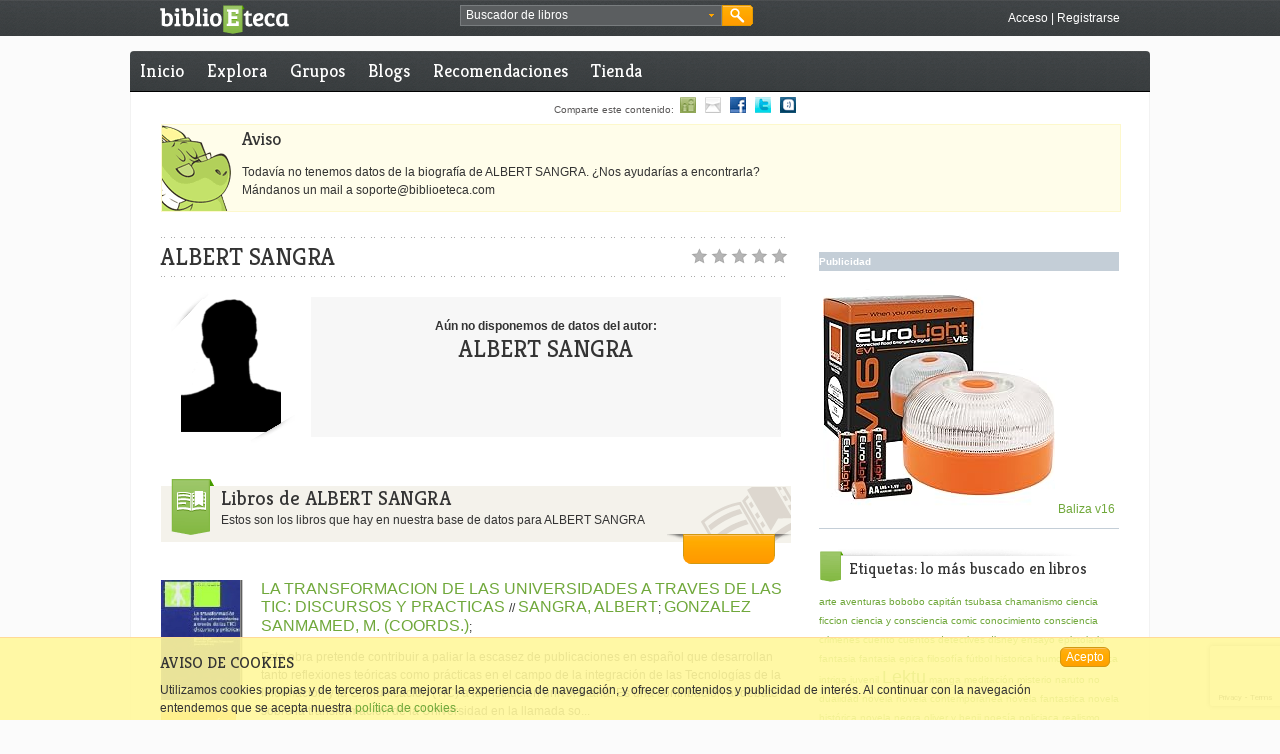

--- FILE ---
content_type: text/html;charset=UTF-8
request_url: https://www.biblioeteca.com/biblioeteca.web/escritor/albert-sangra
body_size: 10560
content:
<!DOCTYPE html PUBLIC "-//W3C//DTD XHTML 1.0 Transitional//EN" "http://www.w3.org/TR/xhtml1/DTD/xhtml1-transitional.dtd">

<html xmlns="http://www.w3.org/1999/xhtml" xmlns:og="http://opengraphprotocol.org/schema/" xmlns="http://www.w3.org/1999/xhtml" lang="es" xml:lang="es">
<head>
<meta http-equiv="Content-Type" content="text/html;charset=utf-8" />
<meta name="keywords" content="libros, leer, libro electrónico, ebooks, recomendaciones de libros, recomendar libros, kindle, papyre, ebook, red social, lectores, escritores, comprar libros, compartir libros, comentar libros, libros iPad" />
<meta name="description" content="Ficha del escritor ALBERT SANGRA en BiblioEteca" />
<meta name="author" content="BiblioEteca Technologies"/>
<meta name="ROBOTS" content="ALL"/>
<meta http-equiv="content-language" content="es" />
<title>ALBERT SANGRA en BiblioEteca</title>
<meta name="title" content="ALBERT SANGRA - BiblioEteca"/>
<meta name="email" content="biblioeteca@biblioeteca.com"/>
<meta name="Charset" content="UTF-8"/>
<meta name="Distribution" content="Global"/>
<meta name="Rating" content="General"/>
<meta name="Robots" content="INDEX,FOLLOW"/>
<meta name="Revisit-after" content="1 Day"/>
<meta property="og:type" content="author" />
<meta property="og:title" content="ALBERT SANGRA en BiblioEteca" />
<meta property="og:description" content="Ficha del escritor ALBERT SANGRA en BiblioEteca" />
<meta property="og:image" content="https://biblioeteca.com/imagenes/autores/autor-sin-foto.png"/>  
<meta property="og:url" content="https://www.biblioeteca.com/biblioeteca.web/escritor/albert-sangra"/>
<meta property="og:site_name" content="BiblioEteca"/>
<meta property="fb:app_id" content="331315636163"/>
<meta name="biblioeteca-id" content="36637"/>
<link rel="shortcut icon" type="image/x-icon" href="/biblioeteca.web/imagenes/favicon.ico"/>
<link rel="stylesheet" type="text/css" href="/biblioeteca.web/css/ui-lightness/jquery-ui-1.8.9.custom.css" media="screen" title="default"/>
<link rel="stylesheet" type="text/css" href="/biblioeteca.web/css/rateit/rateit.css" media="screen" title="default"/>
<link rel="canonical" href="/biblioeteca.web/escritor/albert-sangra" />
    
<link href="/biblioeteca.web/css/estilos.css" rel="stylesheet" type="text/css" title="default"/>
<script type='text/javascript' src='/biblioeteca.web/js/jquery-1.6.4.min.js'></script>
<script type='text/javascript' src='/biblioeteca.web/js/jquery-ui-1.8.9.custom.min.js'></script>
<script type='text/javascript' src='/biblioeteca.web/js/util-jq.js'></script>
<script type='text/javascript' src='/biblioeteca.web/dwr/engine.js'></script>
<script type='text/javascript' src='/biblioeteca.web/dwr/interface/librodb.js'></script>
<script type='text/javascript' src='/biblioeteca.web/dwr/interface/votosdb.js'></script>
<script type='text/javascript' src='/biblioeteca.web/dwr/interface/userdb.js'></script>
<script type='text/javascript' src='/biblioeteca.web/dwr/interface/generaldb.js'></script>
<script type='text/javascript' src='/biblioeteca.web/js/jquery.rateit.min.js'></script>
<script type="text/javascript" src='/biblioeteca.web/js/wsclient.js'></script>

<!-- Google tag (gtag.js) -->
<script async src="https://www.googletagmanager.com/gtag/js?id=G-S80W0KSFWL"></script>
<script>
  window.dataLayer = window.dataLayer || [];
  function gtag(){dataLayer.push(arguments);}
  gtag('js', new Date());

  gtag('config', 'G-S80W0KSFWL');
</script>
		
</head>
<!-- Template: base-autor -->
<body>

<div class="cabecera-acoplada">


<script>
function buscaRapido() {
	if (($("#busquedarapida").val()=='Buscador de libros') || ($("#busquedarapida").val()=='')) {
		alert ("Deberias poner algo en el cuadro de búsqueda");
		$("#busquedarapida").focus();
	} else
    	$("#BuscarCabecera").submit();
}

function cambiaFormato() {
    $("#BusquedaAvanzadaBloque2").toggle();
}

function cambiaPrecio() {
    if ($("#BusquedaAvanzada_tipo_precio").val()=="*"){
    	$("#BusquedaAvanzada_precio").get(0).type = 'text';
    	$("#BusquedaAvanzada_precio").val("");
    } else {
    	$("#BusquedaAvanzada_precio").get(0).type = 'hidden';
    	$("#BusquedaAvanzada_precio").val($("#BusquedaAvanzada_tipo_precio").val());
    }
}

function rellenaFormatos(formatos) {
	for (formato in formatos) {
    	$("#BusquedaAvanzada_formato").append("<option value=\""+formatos[formato].extension+"\">"+formatos[formato].nombre+"</option>");  
	}
	cargaf=1;
}

function rellenaIdiomas(idiomas) {
	for (idioma in idiomas) {
    	$("#BusquedaAvanzada_idioma").append("<option value=\""+idiomas[idioma].ididioma+"\">"+idiomas[idioma].nombre+"</option>");  
	}
	cargai=1;
}

function hideBuscador() {
	$(".gbuscador_form").hide();
}

function showBusquedaAvanzada() {
	$(".gbuscador_form").toggle();
	$('#BusquedaAvanzada').reset();
	$("#BusquedaAvanzadaBloque2").hide();
	if (cargaf==0) generaldb.getFormatos(rellenaFormatos);
	if (cargai==0) generaldb.getIdiomas(rellenaIdiomas);
}

function doBusquedaAvanzada() {
	$("#BusquedaAvanzada_precio").val($("#BusquedaAvanzada_precio").val().replace(",","."));
	check = $("#BusquedaAvanzada_titulo").val() + $("#BusquedaAvanzada_autor").val() + $("#BusquedaAvanzada_isbn").val() + $("#BusquedaAvanzada_etiquetaseo").val() + $("#BusquedaAvanzada_precio").val();
	if (check.length == 0) {
		alert ("Debes rellenar al menos un campo entre Título, Autor, ISBN, Etiqueta o Precio");
	} else if (($("#BusquedaAvanzada_precio").val()!="pstg") && ($("#BusquedaAvanzada_precio").val() != "gratis") && (isNaN($("#BusquedaAvanzada_precio").val()))) {
		alert ("El campo precio debe ser un número");
	} else {
		$("#BusquedaAvanzada").submit();
	}
}

var cargaf = 0;
var cargai = 0;

$(document).ready(function(){
	$("#BusquedaAvanzada_etiqueta").autocomplete( {
		source: function (req,add) {
		generaldb.getPosiblesTag(req.term,function(data) {
			add(data);
		}); },
		select: function (e,ui) {
			$(this).val(ui.item.value);
		}
	});
	$("#BuscarCabecera").submit(function() {waitingDialog({title:"Buscando"});});
	$("#BusquedaAvanzada").submit(function() {waitingDialog({title:"Buscando"});});
});

jQuery.fn.reset = function () {
	  $(this).each (function() { this.reset(); });
	};
</script>

	<div class="xtras-col">
	<div class="xtras-logo">
    	<a href="/biblioeteca.web/inicio"><img src="imagenes/entorno/logo-biblioeteca.png" alt="BiblioEteca"></a>
    </div>
    <div class="xtras-buscador">
		<div class="gbuscador">
       	  <div class="gbuscador_txt">
       	  <form id="BuscarCabecera" name="BuscarCabecera" action="/biblioeteca.web/Buscar.action" method="get">
            <input id="busquedarapida" name="busqueda" type="text" value="Buscador de libros" onblur="if (this.value == '') {this.value = 'Buscador de libros';}" onfocus="if (this.value == 'Buscador de libros') {this.value = '';}" />
            <a class="gbuscador_btn_avanzada" href="javascript:showBusquedaAvanzada();" title="busqueda avanzada"><img src="/biblioeteca.web/imagenes/entorno/buscador-btns.png" alt="Búsqueda avanzada" /></a>
            </form>
        	</div>
            <div class="gbuscador_btn">
            	<a class="gbuscador_btn_buscar" href="javascript:buscaRapido();" title="Buscar"><img src="/biblioeteca.web/imagenes/entorno/buscador-btns.png" alt="Buscar" /></a>
            </div>
            <div class="gbuscador_form" id="BusquedaAvanzadaVentana" style="display:none;">
            	<div class="gbuscador_titulo">Buscador avanzado <a class="gbuscador_btn_cerrar" href="javascript:hideBuscador();" title="Cerrar buscador"><img src="/biblioeteca.web/imagenes/entorno/buscador-btns.png" alt="Buscar" /></a></div>
            	<div class="gbuscador_form_bloques">
            	<form id="BusquedaAvanzada" name="BusquedaAvanzada" action="/biblioeteca.web/BusquedaAvanzada.action" method="get">
<table class="wwFormTable">
                <div class="gbuscador_form_bloque" id="BusquedaAvanzadaBloque1">
                        <label>Título: </label>
                        <input type="text" name="titulo" value="" id="BusquedaAvanzada_titulo" /><br/>
                        <label>Autor: </label>
                        <input type="text" name="autor" value="" id="BusquedaAvanzada_autor" /><br/>
                        <label>ISBN: </label>
                        <input type="text" name="isbn" value="" id="BusquedaAvanzada_isbn" /><br/>
                        <label>Idioma: </label>
                        <select name="idioma" id="BusquedaAvanzada_idioma"><option value="0" selected>TODOS</option></select>
						<br/>
                        <label>Etiqueta: </label>
                        <input type="text" name="etiqueta" value="" id="BusquedaAvanzada_etiqueta" /><br/>
                        <input type="checkbox" name="booktrailer" id="BusquedaAvanzada_booktrailer" value="true"/> ¿Solo con booktrailer?<br /><br />
                        <input type="checkbox" name="biblioeteca" id="BusquedaAvanzada_biblioeteca" value="true" onChange="cambiaFormato()"/> ¿Venta en Biblioeteca?
						<br />
                </div>
                <div class="gbuscador_form_bloque bloque2" id="BusquedaAvanzadaBloque2">
                        <label>Formato: </label>
                        <select name="formato" id="BusquedaAvanzada_formato">
							<option value="*" selected>Cualquiera</option>
						</select><br/>
                        <label>&nbsp;</label>
                        <select name="tipo_precio" id="BusquedaAvanzada_tipo_precio" onchange="cambiaPrecio()">
							<option value="*" selected>Por precio máximo</option> 
							<option value="pstg">Paga si te gusta</option>  
							<option value="gratis">Gratis</option>   
						</select><br/>
                        <label>Precio: </label>
                        <input type="text" name="precio" value="" id="BusquedaAvanzada_precio" />
                </div>
                </table></form>



                </div>
                <div class="gbuscador_btns"><a class="botonmini" href="javascript:doBusquedaAvanzada();">Buscar</a></div>
            </div>
        </div>
	</div>
    

    <div class="xtras-acceso">
         <a class="txt-blanco" href="/biblioeteca.web/login/https://www.biblioeteca.com/biblioeteca.web/escritor/albert-sangra" title="Accede a BiblioEteca">Acceso</a> | <a class="txt-blanco" title="Regístrate en BiblioEteca" href="/biblioeteca.web/registro">Registrarse</a>
    </div>
    
    </div>

</div>
<div class="contweb">
<div class="cont3-3">

<div id="loadingScreen"></div>

</div>

      <div class="cont3-3 menu menuprivado">
       
  	
	
	
	    
      <ul>
        <li><a href="/biblioeteca.web/" title="Inicio BiblioEteca">Inicio</a></li>
        
        <li ><a href="/biblioeteca.web/explora" title="Explora BiblioEteca">Explora</a></li>
		<li ><a href="/biblioeteca.web/grupo/buscar" title="Grupos en BiblioEteca">Grupos</a></li>
       	
        <li ><a href="/biblioeteca.web/blogs" title="Blogs en BiblioEteca">Blogs</a></li>
        <li ><a href="/biblioeteca.web/recomendaciones" title="Recomendaciones de libros">Recomendaciones</a></li>
        <li ><a href="/biblioeteca.web/tienda" title="Comprar ebooks">Tienda</a></li>
     
      </ul>
      
     
     
     
   </div>


    

<script>
$(document).ready (function () {
	var acturl = document.location.href;

	for (i=0; i<$("a.compa").size(); i++) {
      $("a.compa")[i].href = $("a.compa")[i].href + acturl;
      if ($("a.compa")[i].href.indexOf("comparte")==-1){
    	  $("a.compa")[i].href="javascript:fbPopup('"+$("a.compa")[i].href+"')";
      }
	}
});
</script>
	<div class="compartir3-3">
                 Comparte este contenido: 
		<a class="compa" href="/biblioeteca.web/comparte/recomienda/" title="Compartir con un amigo de biblioeteca"><img src="/biblioeteca.web/imagenes/entorno/icosocial-amigo.gif" alt="Compartir con un amigo" border="0" /></a>
	    <a class="compa" href="/biblioeteca.web/comparte/mail/" title="Compartir por email"><img src="/biblioeteca.web/imagenes/entorno/icosocial-email.gif" alt="Compartir por email" border="0" /></a>
	    <a class="compa" href="http://www.facebook.com/share.php?u=" title="Compartir en Facebook"><img src="/biblioeteca.web/imagenes/entorno/icosocial-facebook.gif" alt="Compartir en Facebook" border="0" /></a>
	    <a class="compa" href="http://twitter.com/home?status=" title="Compartir en Twitter"><img src="/biblioeteca.web/imagenes/entorno/icosocial-twitter.gif" alt="Compartir Twitter" border="0" /></a>
	    <g:plusone size="small" count="false"></g:plusone>
	    <a class="compa" href="http://www.tuenti.com/share?url=" title="Compartir en Tuenti"><img src="/biblioeteca.web/imagenes/entorno/icosocial-tuenti.gif" alt="Compartir en Tuenti" border="0" /></a>
<!--  	    <a href="#"><img src="imagenes/entorno/icosocial-qr.gif" alt="Capturar código QR" border="0" /></a> -->
		
    </div>
<div class="contenido">



 
<!-- AVISO ERROR -->
         

<div class="caja-entradilla">
<h2>Aviso</h2>
<p>
Todavía no tenemos datos de la biografía de ALBERT SANGRA. ¿Nos ayudarías a encontrarla?<br/>Mándanos un mail a soporte@biblioeteca.com 

       
</p>
</div>

    


<script>
function votacomentario (id,sentido) {
	votosdb.votaComentario(id,userid,ip,karma*sentido,comvotado);
}

function comvotado (data)
{
	if (data==null) {
		alert ("Voto invalido");
		return;
	}
	var localizador = 'cv-'+data.id;
	var loca2 = 'ck-'+data.id;
	var loca3 = 'cnv-'+data.id;
	$("#"+localizador).html('');
	$("#"+loca3).html(data.votos);
	$("#"+loca2).html(data.karma);
	
}

function verLibros () {
	$('html, body').animate({
        scrollTop: $("#libros").offset().top
    }, 1000);
}
$(document).ready(function(){

});

function reclamoAutoria() {
	$("#operacion").val("reclamo");	
	$("#formulario").submit();
}

function ajustaValoracion() {
	if (confirm("¿Desea recalcular la valoracion del autor?")) {
		votosdb.ajustaValoracionAutor(36637, function(data){document.location.reload(true);});
	}
}

function verInfo() {
	$("#mas-autor").hide();	
	$("#cabecera-autor").show();	
}
</script>
<div class="col2-3">
	<div class="break10-punteada">&nbsp;</div>
	<h1 class="txt-super h1tituloautor">
		ALBERT
		SANGRA
	</h1>
	<div
		class="voto-h1 voto0"
		title="">&nbsp;</div>
	<div class="break10-punteada">&nbsp;</div>

	<div class="col2-3 formdialogo"
		id="mas-autor">
		<a class="boton" href="javascript:verInfo()">Ver información</a>
	</div>
	<div class="col2-3 "
		id="cabecera-autor">
		<div class="autor-img">
			<div class="autor-photo">
				<span></span><img
					src="https://biblioeteca.com/imagenes/autores/autor-sin-foto.png"
					alt="Autor del libro" />
			</div>
			
		</div>
		
		
			<div class="autor-advertencia">
				<strong>Aún no disponemos de datos del autor:</strong><br />
				<p class="txt-super">
					ALBERT
					SANGRA
				</p>
			</div>
		
	</div>

	<div class="break30">&nbsp;</div>
	<div id="libros" class="col2-3">
		<div class="cabeceratop">
			<div class="cabeceratop-icono icono-valorados">&nbsp;</div>
			<div class="cabeceratop-texto iconotexto-valorados">
				<p class="txth1">
					Libros de
					ALBERT
					SANGRA
				</p>
				<p>
					Estos son los libros que hay en nuestra base de datos para
					ALBERT
					SANGRA
				</p>
				
					<div class="cabeceratop-xtras">
						<div class="cabeceratop-xtras-sombra1">&nbsp;</div>
						<div class="cabeceratop-xtras-sombra2b">
							<div class="selectfx">
								<form action="/biblioeteca.web/escritor/albert-sangra"
									id="formulario" method="post">
									<tr>
    <td class="tdLabel"></td>
    <td
><select name="idiomaId" id="idiomaId" class="botonselect" onChange="this.form.submit();">
    <option value=""></option>
    <option value="2">CASTELLANO</option>
    <option value="8">SIN DEFINIR</option>


</select>

</td>
</tr>


								</form>
							</div>
						</div>
						<div class="cabeceratop-xtras-sombra3">&nbsp;</div>
					</div>
				
			</div>
		</div>
		
			
				<div class="result-busqueda">
					<div class="result-busqueda-img">
						<div class="sliderlibros-portada">
							<img
								src="https://biblioeteca.com/imagenes/portadas/343/9788497880343.jpg"
								alt="Portada del libro" />
						</div>
						<div class="result-btn">
							
								<a href="/biblioeteca.web/titulo/la-transformacion-de-las-universidades-a-traves-de-las-tic%3A-discursos-y-practicas" title="Ver más"
									id="mas-"><img
									src="/biblioeteca.web/imagenes/entorno/btn-plus.png"
									alt="Más información" border="0" /></a>
							
							
						</div>
					</div>
					<div class="result-busqueda-datos">
						
						
							<a class="preview texth3" title="LA TRANSFORMACION DE LAS UNIVERSIDADES A TRAVES DE LAS TIC: DISCURSOS Y PRACTICAS"
								href="/biblioeteca.web/titulo/la-transformacion-de-las-universidades-a-traves-de-las-tic%3A-discursos-y-practicas"> LA TRANSFORMACION DE LAS UNIVERSIDADES A TRAVES DE LAS TIC: DISCURSOS Y PRACTICAS
							</a>
						
						
						//
						
							
								<a class="texth3" href="/biblioeteca.web/escritor/albert-sangra">SANGRA, ALBERT</a>;
							
						
							
								<a class="texth3" href="/biblioeteca.web/escritor/m.-%28coords.%29-gonzalez-sanmamed">GONZALEZ SANMAMED, M. (COORDS.)</a>;
							
						
						
							
							
						
						<p>
							Esta obra pretende contribuir a paliar la escasez de publicaciones en español que desarrollan tanto reflexiones teóricas como prácticas en el campo de la integración de las Tecnologías de la Información y la Comunicación (TIC) a la institución universitaria. Es una contribución al debate sobre la transformación de la Universidad en la llamada so...
						</p>
						<div class="result-busqueda-xtras">
							Comentarios:
							
								<a
									href="/biblioeteca.web/titulo/la-transformacion-de-las-universidades-a-traves-de-las-tic%3A-discursos-y-practicas/comentario/destacado">0</a>
							
							
							// Valoración:
							
							ND
							<div class="voto0">&nbsp;</div>
						</div>
					</div>
				</div>

				<div class=" break10-punteada">&nbsp;</div>
			
				<div class="result-busqueda">
					<div class="result-busqueda-img">
						<div class="sliderlibros-portada">
							<img
								src="https://biblioeteca.com/imagenes/portadas/795/9788497883795.jpg"
								alt="Portada del libro" />
						</div>
						<div class="result-btn">
							
								<a href="/biblioeteca.web/titulo/los-materiales-de-aprendizaje-en-contextos-educativos-virtuales." title="Ver más"
									id="mas-"><img
									src="/biblioeteca.web/imagenes/entorno/btn-plus.png"
									alt="Más información" border="0" /></a>
							
							
						</div>
					</div>
					<div class="result-busqueda-datos">
						
						
							<a class="preview texth3" title="LOS MATERIALES DE APRENDIZAJE EN CONTEXTOS EDUCATIVOS VIRTUALES."
								href="/biblioeteca.web/titulo/los-materiales-de-aprendizaje-en-contextos-educativos-virtuales."> LOS MATERIALES DE APRENDIZAJE EN CONTEXTOS EDUCATIVOS VIRTUALES.
							</a>
						
						
						//
						
							
								<a class="texth3" href="/biblioeteca.web/escritor/albert-sangra">SANGRA, ALBERT</a>;
							
						
							
								<a class="texth3" href="/biblioeteca.web/escritor/xavier-mas">MAS, XAVIER</a>;
							
						
							
								<a class="texth3" href="/biblioeteca.web/escritor/lourdes-guardia">Gu&agrave;rdia, Lourdes</a>;
							
						
							
								<a class="texth3" href="/biblioeteca.web/escritor/cristina-girona">Girona, Cristina</a>;
							
						
						
							
							
						
						<p>
							
						</p>
						<div class="result-busqueda-xtras">
							Comentarios:
							
								<a
									href="/biblioeteca.web/titulo/los-materiales-de-aprendizaje-en-contextos-educativos-virtuales./comentario/destacado">0</a>
							
							
							// Valoración:
							
							ND
							<div class="voto0">&nbsp;</div>
						</div>
					</div>
				</div>

				<div class=" break10-punteada">&nbsp;</div>
			
				<div class="result-busqueda">
					<div class="result-busqueda-img">
						<div class="sliderlibros-portada">
							<img
								src="https://biblioeteca.com/imagenes/portadas/019/9788499213019.jpg"
								alt="Portada del libro" />
						</div>
						<div class="result-btn">
							
								<a href="/biblioeteca.web/titulo/la-gestion-de-la-tecnologia-en-la-educacion-superior" title="Ver más"
									id="mas-"><img
									src="/biblioeteca.web/imagenes/entorno/btn-plus.png"
									alt="Más información" border="0" /></a>
							
							
						</div>
					</div>
					<div class="result-busqueda-datos">
						
						
							<a class="preview texth3" title="LA GESTIÓN DE LA TECNOLOGÍA EN LA EDUCACIÓN SUPERIOR"
								href="/biblioeteca.web/titulo/la-gestion-de-la-tecnologia-en-la-educacion-superior"> LA GESTI&Oacute;N DE LA TECNOLOG&Iacute;A EN LA EDUCACI&Oacute;N SUPERIOR
							</a>
						
						
						//
						
							
								<a class="texth3" href="/biblioeteca.web/escritor/albert-sangra">SANGRA, ALBERT</a>;
							
						
							
								<a class="texth3" href="/biblioeteca.web/escritor/a.w-%28tony%29-bates">Bates, A.W (Tony)</a>;
							
						
						
							
							
						
						<p>
							
						</p>
						<div class="result-busqueda-xtras">
							Comentarios:
							
								<a
									href="/biblioeteca.web/titulo/la-gestion-de-la-tecnologia-en-la-educacion-superior/comentario/destacado">0</a>
							
							
							// Valoración:
							
							ND
							<div class="voto0">&nbsp;</div>
						</div>
					</div>
				</div>

				<div class=" break10-punteada">&nbsp;</div>
			
				<div class="result-busqueda">
					<div class="result-busqueda-img">
						<div class="sliderlibros-portada">
							<img
								src="https://biblioeteca.com/imagenes/portadas/567/9781118038567.jpg"
								alt="Portada del libro" />
						</div>
						<div class="result-btn">
							
								<a href="/biblioeteca.web/titulo/managing-technology-in-higher-education" title="Ver más"
									id="mas-"><img
									src="/biblioeteca.web/imagenes/entorno/btn-plus.png"
									alt="Más información" border="0" /></a>
							
							
						</div>
					</div>
					<div class="result-busqueda-datos">
						
						
							<a class="preview texth3" title="MANAGING TECHNOLOGY IN HIGHER EDUCATION"
								href="/biblioeteca.web/titulo/managing-technology-in-higher-education"> MANAGING TECHNOLOGY IN HIGHER EDUCATION
							</a>
						
						
						//
						
							
								<a class="texth3" href="/biblioeteca.web/escritor/albert-sangra">SANGRA, ALBERT</a>;
							
						
							
								<a class="texth3" href="/biblioeteca.web/escritor/a.-bates">Bates, A.</a>;
							
						
						
							
							
						
						<p>
							Universities continue to struggle in their efforts to fully integrate information and communications technology within their activities. Based on examination of current practices in technology integration at 25 universities worldwide, this book argues for a radical approach to the management of technology in higher education.   It offers recomme...
						</p>
						<div class="result-busqueda-xtras">
							Comentarios:
							
								<a
									href="/biblioeteca.web/titulo/managing-technology-in-higher-education/comentario/destacado">0</a>
							
							
							// Valoración:
							
							ND
							<div class="voto0">&nbsp;</div>
						</div>
					</div>
				</div>

				<div class=" break10-punteada">&nbsp;</div>
			
		
	</div>
	


<div class="subir-pagina" style="display:none">						
	<a href="#subir"><img alt="subir" src="/biblioeteca.web/imagenes/entorno/subir-pagina-trans.png"/></a>	
</div>
	
		
<script type="text/javascript">
    $(document).ready(function(){
        $(".username").val("Usuario");
    	$(".username").focus(function(){
        	$(".username").val("");
    	});
        $(".password").val("Contraseña");
        $(".password").focus(function(){
            $(".password").val("");
    	});
        $("#aviso-registro-btn").click(function() {$("#formRegistro").submit();});
        $("#aviso-registro-cerrar-btn").click(function(){$('#aviso-registro-autor').hide();});
    	setTimeout( function() {$('#aviso-registro-autor').show(); },20000);
	});

    
function logWithGoogle(){
	$("#op").val("Google");
	$("#googleLogin").submit();
}

function logWithYahoo(){
	$("#op").val("Yahoo");
	$("#googleLogin").submit();
}

function verifyLogWithGoogle(){
	$("#op").val("Verify");
	$("#googleLogin").submit();
}

function logWithOpenId() {
	$("#openidlogin").show();
}

function isValidEmailAddress(emailAddress) {
    var pattern = new RegExp(/^((([a-z]|\d|[!#$%&'\*\+\-\/=\?\^_`{\|}~]|[\u00A0-\uD7FF\uF900-\uFDCF\uFDF0-\uFFEF])+(\.([a-z]|\d|[!#$%&'\*\+\-\/=\?\^_`{\|}~]|[\u00A0-\uD7FF\uF900-\uFDCF\uFDF0-\uFFEF])+)*)|((\x22)((((\x20|\x09)*(\x0d\x0a))?(\x20|\x09)+)?(([\x01-\x08\x0b\x0c\x0e-\x1f\x7f]|\x21|[\x23-\x5b]|[\x5d-\x7e]|[\u00A0-\uD7FF\uF900-\uFDCF\uFDF0-\uFFEF])|(\\([\x01-\x09\x0b\x0c\x0d-\x7f]|[\u00A0-\uD7FF\uF900-\uFDCF\uFDF0-\uFFEF]))))*(((\x20|\x09)*(\x0d\x0a))?(\x20|\x09)+)?(\x22)))@((([a-z]|\d|[\u00A0-\uD7FF\uF900-\uFDCF\uFDF0-\uFFEF])|(([a-z]|\d|[\u00A0-\uD7FF\uF900-\uFDCF\uFDF0-\uFFEF])([a-z]|\d|-|\.|_|~|[\u00A0-\uD7FF\uF900-\uFDCF\uFDF0-\uFFEF])*([a-z]|\d|[\u00A0-\uD7FF\uF900-\uFDCF\uFDF0-\uFFEF])))\.)+(([a-z]|[\u00A0-\uD7FF\uF900-\uFDCF\uFDF0-\uFFEF])|(([a-z]|[\u00A0-\uD7FF\uF900-\uFDCF\uFDF0-\uFFEF])([a-z]|\d|-|\.|_|~|[\u00A0-\uD7FF\uF900-\uFDCF\uFDF0-\uFFEF])*([a-z]|[\u00A0-\uD7FF\uF900-\uFDCF\uFDF0-\uFFEF])))\.?$/i);
    return pattern.test(emailAddress);
};

function checkForm() 
{
	$("input").removeClass( "ui-state-error" );
	if (!$("#acepto").is(":checked")) {
		updateTips("Debes aceptar las condiciones de uso");
		return false;
	}
	$("#recaptcha_token").val("");
	grecaptcha.ready(function(){
		grecaptcha.execute('6LfTtdsaAAAAAFVbvo6yEoxirNCEQleUJMM4CVSx', {action:'submit'})
		.then(function(token){
			//console.log("token recibido: "+ token);
			$("#recaptcha_token").val(token);
			nick = $("#username").val();
			userdb.nickLibre(nick,function(data){compruebaNick(data)});
		})
	});
	return false;
}

function compruebaNick (data) 
{	
	if (data==false) {
		updateTips("Nombre de usuario en uso, elige otro");
		$("#username").addClass( "ui-state-error" );
		$("#username").focus();
		return false;
	}

	email = $("#email").val();
	if (!isValidEmailAddress(email)) {
		updateTips("Email inválido");
		$("#email").addClass( "ui-state-error" );
		$("#email").focus();
		return false;
	}
	
	pass1 = $("#password").val();
	pass2 = $("#password2").val();
	if (pass1=='') {
		updateTips("El password no puede estar vacío");
		$("#password").addClass( "ui-state-error" );
		$("#password").focus();
		return false;
	}
	if (pass1!=pass2) {
		updateTips("Los password no coinciden");
		$("#password2").addClass( "ui-state-error" );
		$("#password2").focus();
		return false;
	}
	
	
	
	userdb.emailLibre(email,chequeoFinal);
	return false;
}

function chequeoFinal (data) {
	if (data==false) {
		updateTips("Email en uso, elige otro");
		$("#email").addClass( "ui-state-error" );
		$("#email").focus();
		return false;
	}

	$("#formRegistro").get(0).submit();
}

function errorVisible () {
	tips = $( ".validateTips" );
	tips
	.addClass( "ui-state-error" );
setTimeout(function() {
	tips.removeClass( "ui-state-error", 1500 );
}, 500 );
}

function updateTips( t ) {
	tips = $( ".validateTips" );
	tips
		.text( t )
		.addClass( "ui-state-highlight" ).fadeIn(400);
	setTimeout(function() {
		tips.fadeOut(400,function(){tips.removeClass( "ui-state-highlight");});
	}, 4000 );
}
	
</script>
 <script src="https://www.google.com/recaptcha/api.js?render=6LfTtdsaAAAAAFVbvo6yEoxirNCEQleUJMM4CVSx"></script>
    
<div class="aviso-registro" id="aviso-registro-autor" style="display:none;">
	<div class="aviso-registro-caja">
          <div class="aviso-registro-cont">
                <div class="aviso-registro-cont1">
                    <div class="autor-photo">
                        <span></span><img src="https://biblioeteca.com/imagenes/autores/autor-sin-foto.png" alt="Autor del libro" />
                    </div>
                </div>
                
                <div class="aviso-registro-cont2">
                  <h3>¿Te ha gustado el contenido?</h3>
                  <p>Si quieres participar valorando, comentando y recibiendo recomendaciones sobre este y otro autor, regístrate con nosotros.</p>
                          
<form id="formRegistro" name="formRegistro" onsubmit="checkForm(); return false;" action="/biblioeteca.web/Registro.action" method="post">
                  	<input type="hidden" name="tipo" value="autor"/>
		        	<input type="hidden" name="recaptcha_token" id="recaptcha_token" value=""/>
                  	<div class="validateTips" style="display:none;">&nbsp;</div>
                    <span class="itemform"><label>Nombre de usuario:</label>  <input type="text" tabindex="1" name="username" id="username"/></span>
                    <span class="itemform"><label>Email:</label>  <input type="text" tabindex="2" name="email" id="email"/></span>
                    <span class="itemform"><label>Contraseña:</label>  <input type="password" tabindex="3" name="password" id="password"/></span>
                    <span class="itemform"><label>Repite contraseña:</label>  <input type="password" tabindex="4" name="password2" id="password2"/></span>
                    <span class="itemform2"><input name="acepto" type="checkbox" value="" id="acepto"/>Acepto las<a href="/biblioeteca.web/legal"> normas de uso</a></span>
                    <span class="itemform2"><a class="aviso-registro-btn" id="aviso-registro-btn" href="#">Regístrate</a> o <a href="/biblioeteca.web/login">entre</a></span>
                  </form>



                </div>
                
                <div class="aviso-registro-cerrar">
           	    	<a id="aviso-registro-cerrar-btn" href="javascript:void(0);"><img src="imagenes/entorno/aviso-registro-cerrar.png" alt="Cerrar ventana" /></a>
                </div>
                    
                <div class="aviso-registro-gragotecario">
                <img src="imagenes/entorno/dragotecario-aviso-registro.png" alt="Dragotecario" />
                </div>
                
                <div class="aviso-registro-redes">
                    <p>Entra con cualquiera de estos servicios.</p>
                    <div class="login_redes_iconos">
						<a href="/biblioeteca.web/login/facebook"><img src="//bbltk.com/imagenes/entorno/home-ico-facebook.png" alt="Entrar mediante Facebook" /></a>
		                <a href="/biblioeteca.web/login/google"><img src="//bbltk.com/imagenes/entorno/home-ico-google.png" alt="Entrar mediante Google" /></a>
		                <a href="/biblioeteca.web/login/windowslive"><img src="//bbltk.com/imagenes/entorno/home-ico-windowslive.png" alt="Entrar mediante Windows Live" /></a>
		                <a href="#" onclick="logWithYahoo();"><img src="//bbltk.com/imagenes/entorno/home-ico-yahoo.png" alt="Entrar mediante Yahoo" /></a>
		                <a href="#" onclick="logWithOpenId();"><img src="//bbltk.com/imagenes/entorno/home-ico-openid.png" alt="Entrar mediante FOpen IDacebook" /></a>
		                <a href="/biblioeteca.web/login/twitter"><img src="//bbltk.com/imagenes/entorno/home-ico-twitter.png" alt="Entrar mediante Twitter" /></a>
		                <a href="/biblioeteca.web/login/dropbox"><img src="//bbltk.com/imagenes/entorno/home-ico-dropbox.png" alt="Entrar mediante Drop Box" /></a>
		                <a href="/biblioeteca.web/login/masbaloncesto"><img src="//bbltk.com/imagenes/entorno/home-ico-masbaloncesto.png" alt="Entrar mediante Mas Baloncesto" /></a>		       	    	
                    </div>
                    <form id="googleLogin" name="googleLogin" action="/biblioeteca.web/LoginOpenId.action" method="post">
<table class="wwFormTable">
						<input type="hidden"name="op" id="op" value="Google" />
					</table></form>



					<form id="openidlogin" name="openidlogin" action="/biblioeteca.web/AssocAltOpenId.action" method="post" class="formdialogo" style="display:none;">
					  <input type="text" name="useropenid" value="http://" id="openidlogin_useropenid"/>
					</form>



                </div>            
          </div>
      </div>
</div>
	

	<div class="col2-3">
		<div class="subapartado">
			<h2>
				Comentarios mejor valorados de libros de:
				ALBERT
				SANGRA
			</h2>
		</div>
		
		<div class="subapartado-fin">&nbsp;</div>
		
		
			<a class="boton" href="javascript:reclamoAutoria()">¡¡Soy el
				autor!!</a>
		
		
	</div>
	
			            
            <div class="caja-aviso">
                	<p><a href="/biblioeteca.web/login" title="Identifícate como usuario de BiblioEteca">Identificate</a> si deseas participar. ¿Todavía no tienes cuenta? <a href="/biblioeteca.web/registro" title="Regístrate como usuario de BiblioEteca">Regístrate</a></p>
          </div>

    
	<form id="formulario" class="formdialogo"
		action="/biblioeteca.web/autores/reclamo" method="POST">
		<input type="hidden" name="operacion" id="operacion" value="none" />
		<input type="hidden" name="id" id="id" value="36637" />
	</form>
</div>
         		<div class="break30">&nbsp;</div>
                <div class="col1-3">
                
            <div class="break20">&nbsp;</div>  

             <div class="col1-3 publicidad">
             
				
			 
             <strong>Publicidad</strong>
       	     <a href="https://amzn.to/49u4jfB" title="Ayudanos comprando la baliza aquí" target="_blank"><img data-od-unknown-tag="" data-od-xpath="/HTML/BODY/DIV[@id='page']/*[2][self::DIV]/*[2][self::DIV]/*[1][self::ASIDE]/*[2][self::UL]/*[1][self::LI]/*[1][self::A]/*[1][self::IMG]" src="https://images-eu.ssl-images-amazon.com/images/I/81wrMp4EvXL._AC_UL232_SR232,232_.jpg" alt="Baliza v16" title="Ayudanos comprando la baliza aquí"> Baliza v16</a>
             </div>   
           
            <div class="break20">&nbsp;</div>
            <div class="col1-3">
                <h3 class="cabeceralateral">Etiquetas: lo más buscado en libros</h3>
	
<a class="etiqueta1" href="/biblioeteca.web/tag/arte">arte</a>	
<a class="etiqueta1" href="/biblioeteca.web/tag/aventuras">aventuras</a>	
<a class="etiqueta1" href="/biblioeteca.web/tag/bobobo">bobobo</a>	
<a class="etiqueta1" href="/biblioeteca.web/tag/capitan-tsubasa">capit&aacute;n tsubasa</a>	
<a class="etiqueta1" href="/biblioeteca.web/tag/chamanismo">chamanismo</a>	
<a class="etiqueta1" href="/biblioeteca.web/tag/ciencia-ficcion">ciencia ficcion</a>	
<a class="etiqueta1" href="/biblioeteca.web/tag/ciencia-y-consciencia">ciencia y consciencia</a>	
<a class="etiqueta1" href="/biblioeteca.web/tag/comic">comic</a>	
<a class="etiqueta1" href="/biblioeteca.web/tag/conocimiento">conocimiento</a>	
<a class="etiqueta1" href="/biblioeteca.web/tag/consciencia">consciencia</a>	
<a class="etiqueta1" href="/biblioeteca.web/tag/crimenes">crimenes</a>	
<a class="etiqueta1" href="/biblioeteca.web/tag/cuento">cuento</a>	
<a class="etiqueta1" href="/biblioeteca.web/tag/cuentos">cuentos</a>	
<a class="etiqueta1" href="/biblioeteca.web/tag/detectives">detectives</a>	
<a class="etiqueta1" href="/biblioeteca.web/tag/disney">disney</a>	
<a class="etiqueta1" href="/biblioeteca.web/tag/ensayo">ensayo</a>	
<a class="etiqueta1" href="/biblioeteca.web/tag/epistolario">epistolario</a>	
<a class="etiqueta1" href="/biblioeteca.web/tag/fantasia">fantasia</a>	
<a class="etiqueta1" href="/biblioeteca.web/tag/fantasia-epica">fantasia epica</a>	
<a class="etiqueta1" href="/biblioeteca.web/tag/filosofia">filosof&iacute;a</a>	
<a class="etiqueta1" href="/biblioeteca.web/tag/futbol">f&uacute;tbol</a>	
<a class="etiqueta1" href="/biblioeteca.web/tag/historica">historica</a>	
<a class="etiqueta1" href="/biblioeteca.web/tag/humor">humor</a>	
<a class="etiqueta1" href="/biblioeteca.web/tag/informatica">inform&aacute;tica</a>	
<a class="etiqueta1" href="/biblioeteca.web/tag/intriga">intriga</a>	
<a class="etiqueta1" href="/biblioeteca.web/tag/juvenil">juvenil</a>	
<a class="etiqueta5" href="/biblioeteca.web/tag/lektu">Lektu</a>	
<a class="etiqueta1" href="/biblioeteca.web/tag/manga">manga</a>	
<a class="etiqueta1" href="/biblioeteca.web/tag/meditacion">meditaci&oacute;n</a>	
<a class="etiqueta1" href="/biblioeteca.web/tag/misterio">misterio</a>	
<a class="etiqueta1" href="/biblioeteca.web/tag/naruto">naruto</a>	
<a class="etiqueta1" href="/biblioeteca.web/tag/no-dualidad">no dualidad</a>	
<a class="etiqueta1" href="/biblioeteca.web/tag/novela">novela</a>	
<a class="etiqueta1" href="/biblioeteca.web/tag/novela-contemporanea">novela contemporanea</a>	
<a class="etiqueta1" href="/biblioeteca.web/tag/novela-fantastica">novela fantastica</a>	
<a class="etiqueta1" href="/biblioeteca.web/tag/novela-historica">novela hist&oacute;rica</a>	
<a class="etiqueta1" href="/biblioeteca.web/tag/novela-negra">novela negra</a>	
<a class="etiqueta1" href="/biblioeteca.web/tag/oliver-y-benji">oliver y benji</a>	
<a class="etiqueta1" href="/biblioeteca.web/tag/poesia">poes&iacute;a</a>	
<a class="etiqueta1" href="/biblioeteca.web/tag/policiaca">policiaca</a>	
<a class="etiqueta1" href="/biblioeteca.web/tag/realismo-magico">realismo m&aacute;gico</a>	
<a class="etiqueta1" href="/biblioeteca.web/tag/star-trek">star trek</a>	
<a class="etiqueta1" href="/biblioeteca.web/tag/star-trek%3A-tng">star trek: tng</a>	
<a class="etiqueta1" href="/biblioeteca.web/tag/star-wars">star wars</a>	
<a class="etiqueta1" href="/biblioeteca.web/tag/star-wars%3A-new-jedi-order">star wars: new jedi order</a>	
<a class="etiqueta1" href="/biblioeteca.web/tag/tao">tao</a>	
<a class="etiqueta1" href="/biblioeteca.web/tag/teatro">teatro</a>	
<a class="etiqueta1" href="/biblioeteca.web/tag/tenis">tenis</a>	
<a class="etiqueta1" href="/biblioeteca.web/tag/terror">terror</a>	
<a class="etiqueta1" href="/biblioeteca.web/tag/zen">zen</a>
            </div>

            <div class="break20">&nbsp;</div>
            <div class="banner-ayuda">
            	<strong class="txth2"><a href="/biblioeteca.web/ayuda">¿Necesitas ayuda?</a></strong><br />
				Visita la página de ayuda para el buen uso de BiblioEteca
            </div>
            <div class="col1-3">
                <h3 class="cabeceralateral">BiblioEteca en Android y iPhone</h3>
                <p>Disfruta de tus libros desde tu smartphone.</p>
                <a href="http://market.android.com/details?id=com.biblioeteca.biblioedroid"><img src="imagenes/logo-googleplay.gif" alt="BibloEteca en Google Play" vspace="5" border="0" /></a>
                <a href="http://itunes.apple.com/es/app/ibiblioeteca/id408262680?mt=8"><img src="imagenes/logo-appstore.gif" alt="BibloEteca en App Store" vspace="5" border="0" /></a>
                <a href="http://www.amazon.es/gp/product/B00D1WE9TC/ref=as_li_ss_tl?ie=UTF8&camp=3626&creative=24822&creativeASIN=B00D1WE9TC&linkCode=as2&tag=biblioetuslib-21"><img src="imagenes/logo-amazon-disponible.gif" alt="BibloEteca en Tienda Apps de Amazon para Android" vspace="5" border="0" /></a>
            </div>
 
				</div>
</div>
  <div class="pie">
  
        <div class="pie-cont1">
            <ul class="lista2">
                <li>· <a href="http://blog.biblioeteca.com/">Blog oficial de BiblioEteca</a></li>
                <li>· <a href="/biblioeteca.web/informacion/desarrolladores">Desarrolladores</a></li>
                <li>· <a href="/biblioeteca.web/informacion/afiliados">Afiliación</a></li>
				<li>· <a href="/biblioeteca.web/webs/amigas">Enlaces: Webs amigas</a></li>
				<li>· <a href="/biblioeteca.web/legal">Condiciones de uso y privacidad</a></li>
            </ul>
        </div>
        
        
        
        <div class="pie-cont1">
        <h3><a href="/biblioeteca.web/informacion/lectores">Yo Leo</a></h3>
         Información para lectores
         <h3><a href="/biblioeteca.web/anilloblogs">Anillo de blogs</a></h3>
    	¿Tienes un blog?
         <h3><a href="/biblioeteca.web/informacion/paga-si-te-gusta">Paga si te gusta</a></h3>
         La forma de pago del futuro...
        </div>
        <div class="pie-cont1">
         <h3><a href="/biblioeteca.web/informacion/biblioetecarios">BiblioEtecarios</a></h3>
         Ayudanos con los libros
         <h3><a href="/biblioeteca.web/informacion/escritores">Yo Escribo</a></h3>
         Si eres autor, descubre más...
         <h3><a href="/biblioeteca.web/ayuda">Ayuda</a></h3>
         Todo lo que puedes hacer en la web
        </div>
      	
        
        
    <div class="pie-cont2">
             C/ Parque Bujaruelo, 37, 1C.<br>
                28924 Alcorcón (Madrid)<br/>
            Tel/Fax : 91 288 73 76<br />
            E-mail : info@biblioeteca.com 
            <p>
            <a class="facebook" href="http://www.facebook.com/biblioeteca"><img src="imagenes/entorno/btn-redesocial.gif" alt="BiblioEteca en Facebook" /></a>
            <a class="twitter" href="http://twitter.com/biblioeteca"><img src="imagenes/entorno/btn-redesocial.gif" alt="BiblioEteca en Twitter" /></a>
            <a class="googleplus" href="https://plus.google.com/+Biblioeteca" rel="publisher"><img src="imagenes/entorno/btn-redesocial.gif" alt="BiblioEteca en Google Plus" /></a>
            <a class="mirss" href="/biblioeteca.web/feeds"><img src="imagenes/entorno/btn-redesocial.gif" alt="BiblioEteca en Rss" /></a>
            </p>
        </div>
        <div class="break10-doble">&nbsp;</div>
        
        <div class="col3-3" style="text-align:center">
        	Copyright © 2021 BiblioEteca Technologies SL - Todos los derechos reservados
        </div>
    <div id="aviso-cookies" class="aviso-cookies" style="display:none;">
	<div class="aviso-cookies-cont">
    	<h3>AVISO DE COOKIES</h3><a class="botonmini aviso-cookies-btn" href="javascript:void();" id="cookiesBoton">Acepto</a>
		<p>Utilizamos cookies propias y de terceros para mejorar la experiencia de navegación, y ofrecer contenidos y publicidad de interés. Al continuar con la navegación entendemos que se acepta nuestra <a href="/biblioeteca.web/legal">política de cookies.</a></p>
    </div>
    </div>

  </div>
</div>

<script type="text/javascript">
  var uvOptions = {};
  (function() {
    var uv = document.createElement('script'); uv.type = 'text/javascript'; uv.async = true;
    uv.src = ('https:' == document.location.protocol ? 'https://' : 'http://') + 'widget.uservoice.com/jWBQPVT5VLnyhpyeoBpGxQ.js';
    var s = document.getElementsByTagName('script')[0]; s.parentNode.insertBefore(uv, s);
  })();
</script>
</body> 
</html>

--- FILE ---
content_type: text/html; charset=utf-8
request_url: https://www.google.com/recaptcha/api2/anchor?ar=1&k=6LfTtdsaAAAAAFVbvo6yEoxirNCEQleUJMM4CVSx&co=aHR0cHM6Ly93d3cuYmlibGlvZXRlY2EuY29tOjQ0Mw..&hl=en&v=PoyoqOPhxBO7pBk68S4YbpHZ&size=invisible&anchor-ms=20000&execute-ms=30000&cb=1gozhk5lbkdg
body_size: 48543
content:
<!DOCTYPE HTML><html dir="ltr" lang="en"><head><meta http-equiv="Content-Type" content="text/html; charset=UTF-8">
<meta http-equiv="X-UA-Compatible" content="IE=edge">
<title>reCAPTCHA</title>
<style type="text/css">
/* cyrillic-ext */
@font-face {
  font-family: 'Roboto';
  font-style: normal;
  font-weight: 400;
  font-stretch: 100%;
  src: url(//fonts.gstatic.com/s/roboto/v48/KFO7CnqEu92Fr1ME7kSn66aGLdTylUAMa3GUBHMdazTgWw.woff2) format('woff2');
  unicode-range: U+0460-052F, U+1C80-1C8A, U+20B4, U+2DE0-2DFF, U+A640-A69F, U+FE2E-FE2F;
}
/* cyrillic */
@font-face {
  font-family: 'Roboto';
  font-style: normal;
  font-weight: 400;
  font-stretch: 100%;
  src: url(//fonts.gstatic.com/s/roboto/v48/KFO7CnqEu92Fr1ME7kSn66aGLdTylUAMa3iUBHMdazTgWw.woff2) format('woff2');
  unicode-range: U+0301, U+0400-045F, U+0490-0491, U+04B0-04B1, U+2116;
}
/* greek-ext */
@font-face {
  font-family: 'Roboto';
  font-style: normal;
  font-weight: 400;
  font-stretch: 100%;
  src: url(//fonts.gstatic.com/s/roboto/v48/KFO7CnqEu92Fr1ME7kSn66aGLdTylUAMa3CUBHMdazTgWw.woff2) format('woff2');
  unicode-range: U+1F00-1FFF;
}
/* greek */
@font-face {
  font-family: 'Roboto';
  font-style: normal;
  font-weight: 400;
  font-stretch: 100%;
  src: url(//fonts.gstatic.com/s/roboto/v48/KFO7CnqEu92Fr1ME7kSn66aGLdTylUAMa3-UBHMdazTgWw.woff2) format('woff2');
  unicode-range: U+0370-0377, U+037A-037F, U+0384-038A, U+038C, U+038E-03A1, U+03A3-03FF;
}
/* math */
@font-face {
  font-family: 'Roboto';
  font-style: normal;
  font-weight: 400;
  font-stretch: 100%;
  src: url(//fonts.gstatic.com/s/roboto/v48/KFO7CnqEu92Fr1ME7kSn66aGLdTylUAMawCUBHMdazTgWw.woff2) format('woff2');
  unicode-range: U+0302-0303, U+0305, U+0307-0308, U+0310, U+0312, U+0315, U+031A, U+0326-0327, U+032C, U+032F-0330, U+0332-0333, U+0338, U+033A, U+0346, U+034D, U+0391-03A1, U+03A3-03A9, U+03B1-03C9, U+03D1, U+03D5-03D6, U+03F0-03F1, U+03F4-03F5, U+2016-2017, U+2034-2038, U+203C, U+2040, U+2043, U+2047, U+2050, U+2057, U+205F, U+2070-2071, U+2074-208E, U+2090-209C, U+20D0-20DC, U+20E1, U+20E5-20EF, U+2100-2112, U+2114-2115, U+2117-2121, U+2123-214F, U+2190, U+2192, U+2194-21AE, U+21B0-21E5, U+21F1-21F2, U+21F4-2211, U+2213-2214, U+2216-22FF, U+2308-230B, U+2310, U+2319, U+231C-2321, U+2336-237A, U+237C, U+2395, U+239B-23B7, U+23D0, U+23DC-23E1, U+2474-2475, U+25AF, U+25B3, U+25B7, U+25BD, U+25C1, U+25CA, U+25CC, U+25FB, U+266D-266F, U+27C0-27FF, U+2900-2AFF, U+2B0E-2B11, U+2B30-2B4C, U+2BFE, U+3030, U+FF5B, U+FF5D, U+1D400-1D7FF, U+1EE00-1EEFF;
}
/* symbols */
@font-face {
  font-family: 'Roboto';
  font-style: normal;
  font-weight: 400;
  font-stretch: 100%;
  src: url(//fonts.gstatic.com/s/roboto/v48/KFO7CnqEu92Fr1ME7kSn66aGLdTylUAMaxKUBHMdazTgWw.woff2) format('woff2');
  unicode-range: U+0001-000C, U+000E-001F, U+007F-009F, U+20DD-20E0, U+20E2-20E4, U+2150-218F, U+2190, U+2192, U+2194-2199, U+21AF, U+21E6-21F0, U+21F3, U+2218-2219, U+2299, U+22C4-22C6, U+2300-243F, U+2440-244A, U+2460-24FF, U+25A0-27BF, U+2800-28FF, U+2921-2922, U+2981, U+29BF, U+29EB, U+2B00-2BFF, U+4DC0-4DFF, U+FFF9-FFFB, U+10140-1018E, U+10190-1019C, U+101A0, U+101D0-101FD, U+102E0-102FB, U+10E60-10E7E, U+1D2C0-1D2D3, U+1D2E0-1D37F, U+1F000-1F0FF, U+1F100-1F1AD, U+1F1E6-1F1FF, U+1F30D-1F30F, U+1F315, U+1F31C, U+1F31E, U+1F320-1F32C, U+1F336, U+1F378, U+1F37D, U+1F382, U+1F393-1F39F, U+1F3A7-1F3A8, U+1F3AC-1F3AF, U+1F3C2, U+1F3C4-1F3C6, U+1F3CA-1F3CE, U+1F3D4-1F3E0, U+1F3ED, U+1F3F1-1F3F3, U+1F3F5-1F3F7, U+1F408, U+1F415, U+1F41F, U+1F426, U+1F43F, U+1F441-1F442, U+1F444, U+1F446-1F449, U+1F44C-1F44E, U+1F453, U+1F46A, U+1F47D, U+1F4A3, U+1F4B0, U+1F4B3, U+1F4B9, U+1F4BB, U+1F4BF, U+1F4C8-1F4CB, U+1F4D6, U+1F4DA, U+1F4DF, U+1F4E3-1F4E6, U+1F4EA-1F4ED, U+1F4F7, U+1F4F9-1F4FB, U+1F4FD-1F4FE, U+1F503, U+1F507-1F50B, U+1F50D, U+1F512-1F513, U+1F53E-1F54A, U+1F54F-1F5FA, U+1F610, U+1F650-1F67F, U+1F687, U+1F68D, U+1F691, U+1F694, U+1F698, U+1F6AD, U+1F6B2, U+1F6B9-1F6BA, U+1F6BC, U+1F6C6-1F6CF, U+1F6D3-1F6D7, U+1F6E0-1F6EA, U+1F6F0-1F6F3, U+1F6F7-1F6FC, U+1F700-1F7FF, U+1F800-1F80B, U+1F810-1F847, U+1F850-1F859, U+1F860-1F887, U+1F890-1F8AD, U+1F8B0-1F8BB, U+1F8C0-1F8C1, U+1F900-1F90B, U+1F93B, U+1F946, U+1F984, U+1F996, U+1F9E9, U+1FA00-1FA6F, U+1FA70-1FA7C, U+1FA80-1FA89, U+1FA8F-1FAC6, U+1FACE-1FADC, U+1FADF-1FAE9, U+1FAF0-1FAF8, U+1FB00-1FBFF;
}
/* vietnamese */
@font-face {
  font-family: 'Roboto';
  font-style: normal;
  font-weight: 400;
  font-stretch: 100%;
  src: url(//fonts.gstatic.com/s/roboto/v48/KFO7CnqEu92Fr1ME7kSn66aGLdTylUAMa3OUBHMdazTgWw.woff2) format('woff2');
  unicode-range: U+0102-0103, U+0110-0111, U+0128-0129, U+0168-0169, U+01A0-01A1, U+01AF-01B0, U+0300-0301, U+0303-0304, U+0308-0309, U+0323, U+0329, U+1EA0-1EF9, U+20AB;
}
/* latin-ext */
@font-face {
  font-family: 'Roboto';
  font-style: normal;
  font-weight: 400;
  font-stretch: 100%;
  src: url(//fonts.gstatic.com/s/roboto/v48/KFO7CnqEu92Fr1ME7kSn66aGLdTylUAMa3KUBHMdazTgWw.woff2) format('woff2');
  unicode-range: U+0100-02BA, U+02BD-02C5, U+02C7-02CC, U+02CE-02D7, U+02DD-02FF, U+0304, U+0308, U+0329, U+1D00-1DBF, U+1E00-1E9F, U+1EF2-1EFF, U+2020, U+20A0-20AB, U+20AD-20C0, U+2113, U+2C60-2C7F, U+A720-A7FF;
}
/* latin */
@font-face {
  font-family: 'Roboto';
  font-style: normal;
  font-weight: 400;
  font-stretch: 100%;
  src: url(//fonts.gstatic.com/s/roboto/v48/KFO7CnqEu92Fr1ME7kSn66aGLdTylUAMa3yUBHMdazQ.woff2) format('woff2');
  unicode-range: U+0000-00FF, U+0131, U+0152-0153, U+02BB-02BC, U+02C6, U+02DA, U+02DC, U+0304, U+0308, U+0329, U+2000-206F, U+20AC, U+2122, U+2191, U+2193, U+2212, U+2215, U+FEFF, U+FFFD;
}
/* cyrillic-ext */
@font-face {
  font-family: 'Roboto';
  font-style: normal;
  font-weight: 500;
  font-stretch: 100%;
  src: url(//fonts.gstatic.com/s/roboto/v48/KFO7CnqEu92Fr1ME7kSn66aGLdTylUAMa3GUBHMdazTgWw.woff2) format('woff2');
  unicode-range: U+0460-052F, U+1C80-1C8A, U+20B4, U+2DE0-2DFF, U+A640-A69F, U+FE2E-FE2F;
}
/* cyrillic */
@font-face {
  font-family: 'Roboto';
  font-style: normal;
  font-weight: 500;
  font-stretch: 100%;
  src: url(//fonts.gstatic.com/s/roboto/v48/KFO7CnqEu92Fr1ME7kSn66aGLdTylUAMa3iUBHMdazTgWw.woff2) format('woff2');
  unicode-range: U+0301, U+0400-045F, U+0490-0491, U+04B0-04B1, U+2116;
}
/* greek-ext */
@font-face {
  font-family: 'Roboto';
  font-style: normal;
  font-weight: 500;
  font-stretch: 100%;
  src: url(//fonts.gstatic.com/s/roboto/v48/KFO7CnqEu92Fr1ME7kSn66aGLdTylUAMa3CUBHMdazTgWw.woff2) format('woff2');
  unicode-range: U+1F00-1FFF;
}
/* greek */
@font-face {
  font-family: 'Roboto';
  font-style: normal;
  font-weight: 500;
  font-stretch: 100%;
  src: url(//fonts.gstatic.com/s/roboto/v48/KFO7CnqEu92Fr1ME7kSn66aGLdTylUAMa3-UBHMdazTgWw.woff2) format('woff2');
  unicode-range: U+0370-0377, U+037A-037F, U+0384-038A, U+038C, U+038E-03A1, U+03A3-03FF;
}
/* math */
@font-face {
  font-family: 'Roboto';
  font-style: normal;
  font-weight: 500;
  font-stretch: 100%;
  src: url(//fonts.gstatic.com/s/roboto/v48/KFO7CnqEu92Fr1ME7kSn66aGLdTylUAMawCUBHMdazTgWw.woff2) format('woff2');
  unicode-range: U+0302-0303, U+0305, U+0307-0308, U+0310, U+0312, U+0315, U+031A, U+0326-0327, U+032C, U+032F-0330, U+0332-0333, U+0338, U+033A, U+0346, U+034D, U+0391-03A1, U+03A3-03A9, U+03B1-03C9, U+03D1, U+03D5-03D6, U+03F0-03F1, U+03F4-03F5, U+2016-2017, U+2034-2038, U+203C, U+2040, U+2043, U+2047, U+2050, U+2057, U+205F, U+2070-2071, U+2074-208E, U+2090-209C, U+20D0-20DC, U+20E1, U+20E5-20EF, U+2100-2112, U+2114-2115, U+2117-2121, U+2123-214F, U+2190, U+2192, U+2194-21AE, U+21B0-21E5, U+21F1-21F2, U+21F4-2211, U+2213-2214, U+2216-22FF, U+2308-230B, U+2310, U+2319, U+231C-2321, U+2336-237A, U+237C, U+2395, U+239B-23B7, U+23D0, U+23DC-23E1, U+2474-2475, U+25AF, U+25B3, U+25B7, U+25BD, U+25C1, U+25CA, U+25CC, U+25FB, U+266D-266F, U+27C0-27FF, U+2900-2AFF, U+2B0E-2B11, U+2B30-2B4C, U+2BFE, U+3030, U+FF5B, U+FF5D, U+1D400-1D7FF, U+1EE00-1EEFF;
}
/* symbols */
@font-face {
  font-family: 'Roboto';
  font-style: normal;
  font-weight: 500;
  font-stretch: 100%;
  src: url(//fonts.gstatic.com/s/roboto/v48/KFO7CnqEu92Fr1ME7kSn66aGLdTylUAMaxKUBHMdazTgWw.woff2) format('woff2');
  unicode-range: U+0001-000C, U+000E-001F, U+007F-009F, U+20DD-20E0, U+20E2-20E4, U+2150-218F, U+2190, U+2192, U+2194-2199, U+21AF, U+21E6-21F0, U+21F3, U+2218-2219, U+2299, U+22C4-22C6, U+2300-243F, U+2440-244A, U+2460-24FF, U+25A0-27BF, U+2800-28FF, U+2921-2922, U+2981, U+29BF, U+29EB, U+2B00-2BFF, U+4DC0-4DFF, U+FFF9-FFFB, U+10140-1018E, U+10190-1019C, U+101A0, U+101D0-101FD, U+102E0-102FB, U+10E60-10E7E, U+1D2C0-1D2D3, U+1D2E0-1D37F, U+1F000-1F0FF, U+1F100-1F1AD, U+1F1E6-1F1FF, U+1F30D-1F30F, U+1F315, U+1F31C, U+1F31E, U+1F320-1F32C, U+1F336, U+1F378, U+1F37D, U+1F382, U+1F393-1F39F, U+1F3A7-1F3A8, U+1F3AC-1F3AF, U+1F3C2, U+1F3C4-1F3C6, U+1F3CA-1F3CE, U+1F3D4-1F3E0, U+1F3ED, U+1F3F1-1F3F3, U+1F3F5-1F3F7, U+1F408, U+1F415, U+1F41F, U+1F426, U+1F43F, U+1F441-1F442, U+1F444, U+1F446-1F449, U+1F44C-1F44E, U+1F453, U+1F46A, U+1F47D, U+1F4A3, U+1F4B0, U+1F4B3, U+1F4B9, U+1F4BB, U+1F4BF, U+1F4C8-1F4CB, U+1F4D6, U+1F4DA, U+1F4DF, U+1F4E3-1F4E6, U+1F4EA-1F4ED, U+1F4F7, U+1F4F9-1F4FB, U+1F4FD-1F4FE, U+1F503, U+1F507-1F50B, U+1F50D, U+1F512-1F513, U+1F53E-1F54A, U+1F54F-1F5FA, U+1F610, U+1F650-1F67F, U+1F687, U+1F68D, U+1F691, U+1F694, U+1F698, U+1F6AD, U+1F6B2, U+1F6B9-1F6BA, U+1F6BC, U+1F6C6-1F6CF, U+1F6D3-1F6D7, U+1F6E0-1F6EA, U+1F6F0-1F6F3, U+1F6F7-1F6FC, U+1F700-1F7FF, U+1F800-1F80B, U+1F810-1F847, U+1F850-1F859, U+1F860-1F887, U+1F890-1F8AD, U+1F8B0-1F8BB, U+1F8C0-1F8C1, U+1F900-1F90B, U+1F93B, U+1F946, U+1F984, U+1F996, U+1F9E9, U+1FA00-1FA6F, U+1FA70-1FA7C, U+1FA80-1FA89, U+1FA8F-1FAC6, U+1FACE-1FADC, U+1FADF-1FAE9, U+1FAF0-1FAF8, U+1FB00-1FBFF;
}
/* vietnamese */
@font-face {
  font-family: 'Roboto';
  font-style: normal;
  font-weight: 500;
  font-stretch: 100%;
  src: url(//fonts.gstatic.com/s/roboto/v48/KFO7CnqEu92Fr1ME7kSn66aGLdTylUAMa3OUBHMdazTgWw.woff2) format('woff2');
  unicode-range: U+0102-0103, U+0110-0111, U+0128-0129, U+0168-0169, U+01A0-01A1, U+01AF-01B0, U+0300-0301, U+0303-0304, U+0308-0309, U+0323, U+0329, U+1EA0-1EF9, U+20AB;
}
/* latin-ext */
@font-face {
  font-family: 'Roboto';
  font-style: normal;
  font-weight: 500;
  font-stretch: 100%;
  src: url(//fonts.gstatic.com/s/roboto/v48/KFO7CnqEu92Fr1ME7kSn66aGLdTylUAMa3KUBHMdazTgWw.woff2) format('woff2');
  unicode-range: U+0100-02BA, U+02BD-02C5, U+02C7-02CC, U+02CE-02D7, U+02DD-02FF, U+0304, U+0308, U+0329, U+1D00-1DBF, U+1E00-1E9F, U+1EF2-1EFF, U+2020, U+20A0-20AB, U+20AD-20C0, U+2113, U+2C60-2C7F, U+A720-A7FF;
}
/* latin */
@font-face {
  font-family: 'Roboto';
  font-style: normal;
  font-weight: 500;
  font-stretch: 100%;
  src: url(//fonts.gstatic.com/s/roboto/v48/KFO7CnqEu92Fr1ME7kSn66aGLdTylUAMa3yUBHMdazQ.woff2) format('woff2');
  unicode-range: U+0000-00FF, U+0131, U+0152-0153, U+02BB-02BC, U+02C6, U+02DA, U+02DC, U+0304, U+0308, U+0329, U+2000-206F, U+20AC, U+2122, U+2191, U+2193, U+2212, U+2215, U+FEFF, U+FFFD;
}
/* cyrillic-ext */
@font-face {
  font-family: 'Roboto';
  font-style: normal;
  font-weight: 900;
  font-stretch: 100%;
  src: url(//fonts.gstatic.com/s/roboto/v48/KFO7CnqEu92Fr1ME7kSn66aGLdTylUAMa3GUBHMdazTgWw.woff2) format('woff2');
  unicode-range: U+0460-052F, U+1C80-1C8A, U+20B4, U+2DE0-2DFF, U+A640-A69F, U+FE2E-FE2F;
}
/* cyrillic */
@font-face {
  font-family: 'Roboto';
  font-style: normal;
  font-weight: 900;
  font-stretch: 100%;
  src: url(//fonts.gstatic.com/s/roboto/v48/KFO7CnqEu92Fr1ME7kSn66aGLdTylUAMa3iUBHMdazTgWw.woff2) format('woff2');
  unicode-range: U+0301, U+0400-045F, U+0490-0491, U+04B0-04B1, U+2116;
}
/* greek-ext */
@font-face {
  font-family: 'Roboto';
  font-style: normal;
  font-weight: 900;
  font-stretch: 100%;
  src: url(//fonts.gstatic.com/s/roboto/v48/KFO7CnqEu92Fr1ME7kSn66aGLdTylUAMa3CUBHMdazTgWw.woff2) format('woff2');
  unicode-range: U+1F00-1FFF;
}
/* greek */
@font-face {
  font-family: 'Roboto';
  font-style: normal;
  font-weight: 900;
  font-stretch: 100%;
  src: url(//fonts.gstatic.com/s/roboto/v48/KFO7CnqEu92Fr1ME7kSn66aGLdTylUAMa3-UBHMdazTgWw.woff2) format('woff2');
  unicode-range: U+0370-0377, U+037A-037F, U+0384-038A, U+038C, U+038E-03A1, U+03A3-03FF;
}
/* math */
@font-face {
  font-family: 'Roboto';
  font-style: normal;
  font-weight: 900;
  font-stretch: 100%;
  src: url(//fonts.gstatic.com/s/roboto/v48/KFO7CnqEu92Fr1ME7kSn66aGLdTylUAMawCUBHMdazTgWw.woff2) format('woff2');
  unicode-range: U+0302-0303, U+0305, U+0307-0308, U+0310, U+0312, U+0315, U+031A, U+0326-0327, U+032C, U+032F-0330, U+0332-0333, U+0338, U+033A, U+0346, U+034D, U+0391-03A1, U+03A3-03A9, U+03B1-03C9, U+03D1, U+03D5-03D6, U+03F0-03F1, U+03F4-03F5, U+2016-2017, U+2034-2038, U+203C, U+2040, U+2043, U+2047, U+2050, U+2057, U+205F, U+2070-2071, U+2074-208E, U+2090-209C, U+20D0-20DC, U+20E1, U+20E5-20EF, U+2100-2112, U+2114-2115, U+2117-2121, U+2123-214F, U+2190, U+2192, U+2194-21AE, U+21B0-21E5, U+21F1-21F2, U+21F4-2211, U+2213-2214, U+2216-22FF, U+2308-230B, U+2310, U+2319, U+231C-2321, U+2336-237A, U+237C, U+2395, U+239B-23B7, U+23D0, U+23DC-23E1, U+2474-2475, U+25AF, U+25B3, U+25B7, U+25BD, U+25C1, U+25CA, U+25CC, U+25FB, U+266D-266F, U+27C0-27FF, U+2900-2AFF, U+2B0E-2B11, U+2B30-2B4C, U+2BFE, U+3030, U+FF5B, U+FF5D, U+1D400-1D7FF, U+1EE00-1EEFF;
}
/* symbols */
@font-face {
  font-family: 'Roboto';
  font-style: normal;
  font-weight: 900;
  font-stretch: 100%;
  src: url(//fonts.gstatic.com/s/roboto/v48/KFO7CnqEu92Fr1ME7kSn66aGLdTylUAMaxKUBHMdazTgWw.woff2) format('woff2');
  unicode-range: U+0001-000C, U+000E-001F, U+007F-009F, U+20DD-20E0, U+20E2-20E4, U+2150-218F, U+2190, U+2192, U+2194-2199, U+21AF, U+21E6-21F0, U+21F3, U+2218-2219, U+2299, U+22C4-22C6, U+2300-243F, U+2440-244A, U+2460-24FF, U+25A0-27BF, U+2800-28FF, U+2921-2922, U+2981, U+29BF, U+29EB, U+2B00-2BFF, U+4DC0-4DFF, U+FFF9-FFFB, U+10140-1018E, U+10190-1019C, U+101A0, U+101D0-101FD, U+102E0-102FB, U+10E60-10E7E, U+1D2C0-1D2D3, U+1D2E0-1D37F, U+1F000-1F0FF, U+1F100-1F1AD, U+1F1E6-1F1FF, U+1F30D-1F30F, U+1F315, U+1F31C, U+1F31E, U+1F320-1F32C, U+1F336, U+1F378, U+1F37D, U+1F382, U+1F393-1F39F, U+1F3A7-1F3A8, U+1F3AC-1F3AF, U+1F3C2, U+1F3C4-1F3C6, U+1F3CA-1F3CE, U+1F3D4-1F3E0, U+1F3ED, U+1F3F1-1F3F3, U+1F3F5-1F3F7, U+1F408, U+1F415, U+1F41F, U+1F426, U+1F43F, U+1F441-1F442, U+1F444, U+1F446-1F449, U+1F44C-1F44E, U+1F453, U+1F46A, U+1F47D, U+1F4A3, U+1F4B0, U+1F4B3, U+1F4B9, U+1F4BB, U+1F4BF, U+1F4C8-1F4CB, U+1F4D6, U+1F4DA, U+1F4DF, U+1F4E3-1F4E6, U+1F4EA-1F4ED, U+1F4F7, U+1F4F9-1F4FB, U+1F4FD-1F4FE, U+1F503, U+1F507-1F50B, U+1F50D, U+1F512-1F513, U+1F53E-1F54A, U+1F54F-1F5FA, U+1F610, U+1F650-1F67F, U+1F687, U+1F68D, U+1F691, U+1F694, U+1F698, U+1F6AD, U+1F6B2, U+1F6B9-1F6BA, U+1F6BC, U+1F6C6-1F6CF, U+1F6D3-1F6D7, U+1F6E0-1F6EA, U+1F6F0-1F6F3, U+1F6F7-1F6FC, U+1F700-1F7FF, U+1F800-1F80B, U+1F810-1F847, U+1F850-1F859, U+1F860-1F887, U+1F890-1F8AD, U+1F8B0-1F8BB, U+1F8C0-1F8C1, U+1F900-1F90B, U+1F93B, U+1F946, U+1F984, U+1F996, U+1F9E9, U+1FA00-1FA6F, U+1FA70-1FA7C, U+1FA80-1FA89, U+1FA8F-1FAC6, U+1FACE-1FADC, U+1FADF-1FAE9, U+1FAF0-1FAF8, U+1FB00-1FBFF;
}
/* vietnamese */
@font-face {
  font-family: 'Roboto';
  font-style: normal;
  font-weight: 900;
  font-stretch: 100%;
  src: url(//fonts.gstatic.com/s/roboto/v48/KFO7CnqEu92Fr1ME7kSn66aGLdTylUAMa3OUBHMdazTgWw.woff2) format('woff2');
  unicode-range: U+0102-0103, U+0110-0111, U+0128-0129, U+0168-0169, U+01A0-01A1, U+01AF-01B0, U+0300-0301, U+0303-0304, U+0308-0309, U+0323, U+0329, U+1EA0-1EF9, U+20AB;
}
/* latin-ext */
@font-face {
  font-family: 'Roboto';
  font-style: normal;
  font-weight: 900;
  font-stretch: 100%;
  src: url(//fonts.gstatic.com/s/roboto/v48/KFO7CnqEu92Fr1ME7kSn66aGLdTylUAMa3KUBHMdazTgWw.woff2) format('woff2');
  unicode-range: U+0100-02BA, U+02BD-02C5, U+02C7-02CC, U+02CE-02D7, U+02DD-02FF, U+0304, U+0308, U+0329, U+1D00-1DBF, U+1E00-1E9F, U+1EF2-1EFF, U+2020, U+20A0-20AB, U+20AD-20C0, U+2113, U+2C60-2C7F, U+A720-A7FF;
}
/* latin */
@font-face {
  font-family: 'Roboto';
  font-style: normal;
  font-weight: 900;
  font-stretch: 100%;
  src: url(//fonts.gstatic.com/s/roboto/v48/KFO7CnqEu92Fr1ME7kSn66aGLdTylUAMa3yUBHMdazQ.woff2) format('woff2');
  unicode-range: U+0000-00FF, U+0131, U+0152-0153, U+02BB-02BC, U+02C6, U+02DA, U+02DC, U+0304, U+0308, U+0329, U+2000-206F, U+20AC, U+2122, U+2191, U+2193, U+2212, U+2215, U+FEFF, U+FFFD;
}

</style>
<link rel="stylesheet" type="text/css" href="https://www.gstatic.com/recaptcha/releases/PoyoqOPhxBO7pBk68S4YbpHZ/styles__ltr.css">
<script nonce="DJJRCXD5HMr-r6aCsWvNXg" type="text/javascript">window['__recaptcha_api'] = 'https://www.google.com/recaptcha/api2/';</script>
<script type="text/javascript" src="https://www.gstatic.com/recaptcha/releases/PoyoqOPhxBO7pBk68S4YbpHZ/recaptcha__en.js" nonce="DJJRCXD5HMr-r6aCsWvNXg">
      
    </script></head>
<body><div id="rc-anchor-alert" class="rc-anchor-alert"></div>
<input type="hidden" id="recaptcha-token" value="[base64]">
<script type="text/javascript" nonce="DJJRCXD5HMr-r6aCsWvNXg">
      recaptcha.anchor.Main.init("[\x22ainput\x22,[\x22bgdata\x22,\x22\x22,\[base64]/[base64]/[base64]/bmV3IHJbeF0oY1swXSk6RT09Mj9uZXcgclt4XShjWzBdLGNbMV0pOkU9PTM/bmV3IHJbeF0oY1swXSxjWzFdLGNbMl0pOkU9PTQ/[base64]/[base64]/[base64]/[base64]/[base64]/[base64]/[base64]/[base64]\x22,\[base64]\\u003d\\u003d\x22,\x22JsKzQcKDwpfCnioDcxLCrWDDuk8sw6w5w4nDqCtAcntROcKgw4pMw7V4wrIYw5jDrSDCrTTCvMKKwq/DhxI/ZsK1wpHDjxkoRsO7w47DlcKHw6vDolzCgVNUaMOPFcKnH8Khw4fDn8K8Hxl4woHCnMO/[base64]/[base64]/DozV1wrd3w5BtwrN2PcKEw7XDgMORD8KHwp/CmiDDhcKSbsOLwpzCssOtw5DCt8Kww7pawrAQw4F3eADCggLDvU4VX8KsUsKYb8Kuw43DhApBw5pJbjDCtQQPw4I0EArDpMKXwp7DqcK9wpLDgwNOw53CocOBO8O0w49Qw5cLKcKzw5xxJMKnwr/Dp0TCncKsw7vCggEPBMKPwoh0PyjDkMK3DFzDisOsNEV/SiTDlV3Cvkp0w7Q2Z8KZX8O+w5PCicKiC2HDpMOJwr7DhsKiw5d6w4VFYsKmwr7ChMKTw7nDiFTCt8KjDxx7dFnDgsOtwoIiGTQbwo3DpEt8fcKww6M3esK0TGnClS/[base64]/w74TEcONLwQiw6dpQ8Oqw5ZJwpgWwpvDqsKqwrvCuSLCv8KKasK2PEdLdhM3bMKLScOfw79xw7XDjMKLwpPCkMKMw7PCtVd5eBttBXRwTzVVw6zCkcKrJMOrbhPCqk7DmcOfwp/DkCHDhMK3wopxLjrDrjdDwrdCLMKlw60twrRnLlLCqMOmEcOZwphhSBkxwpHCoMOiGg3CvsO4w6TDrXnDjsKCKlQ7wpdsw6QyYsOQwpxIRkfCjBZHw6g3c8OMTULClQXChhzCo3pCKcKeOMK9QcOpFMOwccOFw7UpDF1NFg/Cj8ObYBHDkMK9w4LCoFfDk8OVwrBIcjXDmljCpX1VwqcfV8KUaMO1wqc4eXY9F8OkwohhIsK+czjDgSHDv0UnAQEDSsK/wr1+R8Ouwoh3w7E2w73CrAgqwohzdkDDv8O/bsKNClvCoUxQIEzCqDDCuMOJDMOPE3xXTU/DosK4wovCtHvDhB1qw7TDpxLCicKTw6jDlsO5F8OEw6bDp8KlVAoVMcKvw7nDpk1rw6zDh0LDr8KfMVLDtE9jensQw6/Cq1bCgsKXwoPDjm0qwpd+w7BkwoM7bm/DgA3DjcK8wpzDtMKJbsKpQHpIRjbDiMK5GxXDvXslwoLCslJAw4orNwJlGgECwqHCqMKoGwsAwrnChH8Aw7Ifwp3CqMO/IDHClcKewpjCjmLDsTFYw5XCvMKlDsKlwrnCsMOSwpR2woJTNcOlPcKHecOlwrXCm8Opw5HDv0/[base64]/[base64]/[base64]/CtMOnTzPDuMOUwq7DnGEEBHHCocOqwrt2aMOYwrs9woJxL8O0REs9KMOtwqhYSXI/[base64]/dsOxAcOpw6pePRLDusOfaVTCjWF7w6cXwrNdUiLDnGFwwpVRTzfDrHzCi8KZwqscw70jBsKlKMOJbcOydsOxw53DqMO9w7XCu2Y/w7txMUFIdhQQKcK6QcKddMOHBcOeOjhdwrMkwpnDt8KNBcOIIcO6wrdUQ8ORwrs6wpjCjMKAwoQJw4UTw7LDkBBmbAXDssO+dsKdwpDDuMKnE8K7IsOKNHbDgsK7w63CiBB6wpfDisKFNMOcw6czBsOzw4jCmyJZJXIdwqgYcE/[base64]/w5Bpw4PCuxV/PsO5woHCm8OTwpLDoMK6wrlGPMKywrY+wqvDjThJWVwFO8KMwojDisOlwoXCh8Ota1MDcXlODsKBwr9Kw6pYwoTDjsOPw4TCgR93wphJwpfDk8KAw6HClcKbYDknwogsOTESwpvDuxBJwqd2wrjCgsK4wqIRYGwmbMK9w7d7wpJLTxF/JcOcw5ZOSW8SXQ7CjXLDhSo/w7DCvRvDvcKrJztaQMKWw7jDqyHDplkvAR3CksOcwrEJwpVsF8KAw4PDiMK/[base64]/cVnCgz87w7RpwpTCicOfQcOIwrTCmMO2wr/[base64]/Dt8KBfEQlw71IDsOXwodxw51jwpfDpxDCgGnChsKzwrzCvMKlwr/CqAbCtMK7w5nCv8O3acOQRUITJFF5ZQXDk1oiw7bCuFDCjcOhQSIsXcKmVi/DmxfCkGnDscOAB8KJbEfDicKwYgzCsMO2DMOqQGTCh1jDmALDjldEesK9wrZAw6XDhcOqw7/CmQjCjhdATydfLTN/[base64]/DmDADN8KNOXxcGxHCh8OjwrFUw4nCuMKtfH/CigkTCcOnw7lDwrkcwqZ/wq7DvMKZdUzDp8KmwrXCqWDCgsKhdMK2wrx3w5vDtXvCq8KTMcKbQHdMEcKFwrnDvUBUHMKVZcOLw7p5RsOoBg0/M8O7J8Obw5TDrBhDMhgVw5HDnsKbTU/CtcKsw5fDrAfCm1DClQ3CuhZowoXCucK6w4bDqTU2K3F3wrxpY8OJwpY2wqjCvRrDkwzDr3ofUCjClsK0w5DDo8ONcy/Dll7ComHDuwzCvcK1XMKIDMO1wpRiO8KHw6hQd8K2wo4bcMOrw5BMJWhcfmLDq8OPTBjDly/Dl0zCgyDDrUR2dMKZXA0Zw4/[base64]/CtcOQWMK2URBIYxfCpcOLGMKXwrnDl8Kxw5R5w77DvyMCLWTCoAMka1oAOHQFwqsdTsOjwrUsUxrCtBXCiMOzw5d9w6FOKMONJH/[base64]/w5nCtVZSeMKKYMOvBsK+w6kSwqQSwoXDmsORw6PCpG8hd3PCrcKVwoEzw5xqNXrDixnDr8KKASTDjcOEwqLCqMKYwq3DpwBWA29Gw4sEwqvDuMKew5YNEsO2w5PDol5fw5nCjWLDtTXDsMKiw5YvwrAkbXEpwpFoB8KJwo8tZGLDsBnCvHJFw45bw5U/FUvDmifDm8KdwpJEFsOcw7XCmMOecSopw4BucjMfw44yEMKPw6d0wqo9wq4ldsKhJMOqwpBbURhnC3LCoB5NK0/DlMOFCcO9EcO4FcK6L28Uw6ZGaTbDp0vCjsO8wpLClsOiwq0NHmnDq8OkEnvCjAMdNQVmfMKaQ8KNOsKiwonCijzDt8KEw7/Co2pAHGAOwrvDqMK8K8KqRMOmw4FkwrbCscKQJ8KzwrM7w5TDoFBMQRR5w6TCtlknNcKqw7kAwoTCn8O2RBsBK8O1E3PChx7Ds8OqA8KAOgLChMKPwpTDjhPCtMKhNUQsw4oocx3CqyQ9wqg6eMKYw5N/[base64]/[base64]/wq3CsQpSRw5fw7TCjQg3TW7CmwjDjHHCpcOMwpXDk3XDjUHDi8KUCHx8wpXDucKZwqHDjMOxKcOCwqkJGnrDqicVw5vDimtxfcKpYcKDCTvCg8O3AsOHcsKSw51xw6zCrALCp8KzScOjaMK6woN5DMOMw60AwrrDu8KfKGsQccKiw7V4X8K6fm3Dp8O/woZIbcOCw6LDnB/Crh5mwro3woxcdcKAacOUOxPDuVFsccKkw4nDn8KAw7XDksKvw7HDugbCt0zCq8K+wpHCv8KPw6rClCbDkcK5L8OcWCHDocKpwo/DjMOYw5nCucO0wosDRsKUwrxZTA8owrMNwpQjF8OgwqXDj1vDjMKZw6zDjMOnH18Vw5AjwpXDr8K0wrsFSsKOJ3rCssOJw6fCssOpwrTCpRvDkAfCvMKPw6zDqcOUwrkdwrdiM8OMwr8hwpRcScO3wpwRUsK2w51YTMK8w7RmwrZQw4vDjw/Dnk7DoEnCt8K7asKRw5tLw6/[base64]/c8OcWijDlMKTc8OuMUjChRHDgMK2IcOuw6fDtiFWFQApwqLDucKcw6TDkMOEw5nCmcKwQSR3w6XDpFvDtMODwqgjYXzCo8KNYA95w7LDnsKWw5kpw4XDsGkOw5QMwq5zSF3DjSY6w5nDssOKJMKSw6VpIwZOORzDssKTTQ3CrcO/BXNcwqPCiHFIw47Dj8ODVsOOw7rCksO6SzgvKMOnwp8MecOXZHsbPsOOw5bCgcOdw43Ch8K2McKQwrhsHMKwwrPCkg3Cr8OWOXPDmSpGwqdywpfCrcOmw6ZWZX/DucO7TBZsEkJlwpDDomdxw4fCh8OfTMONO3Bsw4IyHsK7w6rCjMOUw6zCv8O3RwMnWC1ZPE8Zwr7DhkpMZ8KNwrMDwp96KcK0DcKxFsKiw5LDkMKIAsObwpfDpMKuw4pUw6dnw7M7bcKNPRgpwqvCk8O4worCnsOuwr3Dk0vCrX/DssODwpxGwrTCk8OAE8KswqQiVcOrw7TCp0MZDsK+wpQdw7sYw4bDkMKvwr5FHsKhUcKLwoLDljjCn0HDkicjfyV/KVDCuMOPBcO0BDl9JF/DohVTNiIRw48xXEfDiCdNKB7ConJXwr1Ww5lbAcKXPMOMw4nDmsKqXsKvw7dgD3c2OsKXwqHCoMKxwr1Lw7Myw7fDl8KoWMOBwropY8Kdwogmw5vCn8Oaw5ViAsKRK8O/JMK4w51cw5FFw5BEw5nCjiobw6/CusKCw7V5c8KSMQPCmMKtVi3CrnTDiMO/wrDDrCozw4rCocObUMOSP8OGw4gOW2Rlw5nDu8OtwpY7QGXDr8K1wrzCtWcdw77DhMKsaFzDo8O8JArCs8OLHinCqBM/[base64]/[base64]/ChVUYw5rCncOIATJDworDrCdqw70aw7pwwrtQC3MXwosrw5ktfSxJa2vDmnbDicOiMjlnwotUWRXCnlwiHsKDNMOzw5LChBXCo8O2woLCksO/YMOIHSDDjQ94wq7DoGnDvMKDw6IIwovDoMKkBQXDrCdqwozDsjt1fgzDjsOZwokYwpzDlRJDZsK3w790w7HDtMKIw6vDqVEIw4jCocKcwo1zw75+OcOjwrXCi8KaOcOPPsK8wr3ChcKWw6NXw7zCvcKFw4luWcOpYsOjCcOXw6jCp27Cg8OKJwDDtgzChEoxw5/[base64]/ChDUOGMOgw6AQCcOGwqN1w5nCgsOwChJBwoLCtV3CjT7CjnfDlScFVsO+NcOFwq08w7fDghNwwrXCrsKKw5DClSvCuhdNPRXCuMOBw7YaDX5PCMKMw5vDpCLDqANbZiXDqcKHw5rCjMOaTMOLw7DCigc1w7hkUnMxDXHDiMO0UcK4w798w4TDkA/Dk1DDrkhaXcOfSXsMMUU7e8KtMMO2w67Ch3jCgsKQwp5pwrDDsBLDi8ObZcOHIMO0CHEfaD1YwqM/[base64]/wrB7LHvDhsOiUcOCw6wLw5tAwpcQEQtnwo1mw6lfVMOIW3xRwobDkMOww7fCoMKlRirDmwHCsAzDplvCgcKrOcO7Mg7Dk8KaKcKPwqFgFH3DpgfDjkDDtgcdwq/CkDAfwqjDtsKowoRywp9Zc3bDlcKSwpgCHFMCdcKEwozDksKAeMOEHcK1wpg1NsOIw6/Dh8KpEzp0w4nCrxBoVx1jw63Cl8KWIsO1WErCk11YwpNpFUzCvMOZw7liUwVpVsODwq8VRcKrLcKnwp53w7gFZD/[base64]/[base64]/V8OqHRzCniAVw4Bpdi0NwrXCoE1Iw5XCpcK4w6QvQ8Kgwo/DvcKlBMOtwrbDmcKdwpjCjC/CqlBham7CvcKHJUVCwr7DgMKxwp9Hw6fDmMOgw7HCkm5scHocwosewoLCpT8Cw4giw6cqw7XCi8OeWsKbIsOZwo/DqcKrwqLCjyFkw4jCvsKOQhpbb8KgORfDuh/[base64]/CuwArNmjDpF9gw7ltw5bCmFLCi0fDt8KewrTCoAoGwr/[base64]/[base64]/CqcOrwqzDp05PEMK3Q8KGDhfCjW5swocpwopYRsOTwo/DnzfCik4pQMKxE8O+wocNMjUsAjx3DsKgwoPCkD7DscKjwozDhgAnJH0xH0tfw7M3wp/[base64]/[base64]/[base64]/fMK9wpYSw5zDm8KUHn7ClMKpccOCbzlNTsOOCXfCjy47w6/DiwLDv1DClhvDuBbDvhUQwo7DhDbCjMOjJxcLN8KJwrpGw6IFw6PDoAI1w5lKA8KBaxjCmcKRP8OzaW/CiznDqxckNCwrKMKGM8OIw7gOw4cZO8OHwofDh087PBLDk8KVwpdFDsOnNV7DhMO1wrbClcKkwrFmwpFfW3lLJlvCkUbCkjDDinvCqsKJZ8K5ecO2C3/Dr8OsSDrDplp3FnPDosKaFsOUwpsULH14UsOBQcKcwoYUWsK1w5HDm1ItMg3CnAxWw6www77ClErDjgdWw6djwpXDim3Cr8KhWMK0wr/ChjVrwrrDsFBCTsKidkYyw5h+w6Eiw713wrBvY8OPJ8OSVMOOU8OJPsOFw7PDpUzCpnTCvsKHwoHDhcKvcmXDqQ8DworCp8O1wrfCjMKcGTV0wqV0wp/DiQ8JIsOqw4fCjhM1wpJ3w6cvQMONwqvDqmBIQFFHAsKHIsODwrUABsOcdlTDjcKAZ8ONTMOSwpVREcO/aMKPwpl6QxDDvhfCgB47w5JiSXzDmcKVQcKdwqwXWcK+fsKYOgXCr8OLaMOUw5/Cv8KVZUlgwqEKwrDDoXAXwrrDly8OwqLChcOiXndQKWANFMOGT1XCsA86fhwvMQLDvxPCtsO3P2cIw4BKJMKSBsKeXcK0wpV3wonCuUcALVnCskpGDiNqwrgIZgHCkMO4JUPCmUVywqMAAC8Xw4LDk8Ocw6LCmMOowpdGw5XCj0JtwoHDisOew4vCu8ObSyEAAMOyYQ/CnMK1QcO0Km3CvgIowqXCkcOtw5/DlcKlw6wRWsOuLSXDgMOvw4N2w6DDrxPCqcOxQ8O7fMOIRcKhAk1+w5cVDsOLKDLDp8OQJ2HCgFjCnG0BZ8Obwqs/wo1Dw5xNwoxuw5Rqw6Jdc1ouwrAPw55uaUDCssKqEcKTe8KkM8KTH8ObPzvDoxAlwo9IVQ/[base64]/MjnCg8Kcw47CuVvCrzpwQsOdXT/[base64]/CgcKsw7Iew6tMOn17OsK+wqMfw7ElwoIFKcKswpYKwpJLK8OvPsOpw6YYwofCqW7Cr8KGw5DDpMO1MxU7b8OFYjnCv8KawoR1wp/CqMKwEMK3wq7ClsOMwq0FWcOSw7g6Z2DDjGghIcKmw7fDncKxw40GXH3DpBjDl8OfRA7DgjdRZcKDISPDr8OeUcOANcKqwrBcHcKvw4LCqsO6wpnDswxjM1TDnA0Mwq1dw7wGHcKJwp/[base64]/[base64]/CuCpfaMKmw4PDjmXCjRAVw5YlwrgXDcKucTtuwqPDkcO8AyFfw6oZw7jDoB5qw5bClA0wcQnCrxAefcKKw4LCnm9PCMOEWwo5UMOFbxlIw77CvcK5SBHDgMODw4vDtAwVw57CpsOswrEew5jDpcONIsO8ECUswrfCuzzDo1I0wq/Csw5iwo/DtsKZdkgeEsOBDi5jcV7DpcKnc8KkwrLDk8OFbE8Tw55tUcKWDcKJA8OTX8K9JMOZwrLCq8OYLlLDkUgCwp3DqsKCQMOWwp10w57CuMKkFzV2ZMO1w7fCjcOFRSo4fMOnwq9Cwq7DqlnChMO/wrRkVMKVQsO5E8KjwrTDpsO7XUtXw4szw4s5wrDCpm/CtsKfOsOiw6PDlwQFwopiwoJdwqJcwrjDv2rDjm7Du1dqw7jCv8Opw57Dk1zChMOhw6HCo3/DghzCmwnDoMOZGWbCnAPDrsOMwo3DhsKiCsKkGMKDLMO7N8OKw6bCv8OMwqPCkkgPFBo6EWhUXMOYI8OFw57CsMOuwr5Yw7DDu04YZsKgDzBhHcOpaFJGw5g7woIhEsK2J8OGLMKnKcO2I8K4wow6XnLCrsO1w5cFScKTwqFTw4nCjV/CssO6w5zCs8KUwo3DjsKww5tLw4lsesKtwoJdc07Dr8OrPsOVwqgUwonDt1PCrMKFwpXDmgTCqsKgVjsEw5rDtBcFZhVzOkxCYGkHw4vDq0MoWsOFbcOuAzoUOMKqwqfDnxRRUG/DkB5+XyYNBybCvyXDuAfDkwLCjcK7H8KVTMK7C8KjLsO8UHkrMgN/[base64]/CjAXDnsKdw7/[base64]/w7c6YxJmVXEyf3pFZMOOcSwRw5oJw4zCp8OwwoJlH20CwrIyChtYwr3DjsOpIXfCr1ZbFMK8T113Z8KZw6XDh8OlwoU+BcKEeHITGsKiUsOBwoUyfMKuZR/[base64]/CkcKKI8OEY8OGPC/Du0vChMKLXCzDncOmw5LDtMOBOWYxEUYmw5tKwoJLw6BVwrIMElHCoD/DjSHCsDItc8O3PTkxwqV0wp3ClxzCpMOvwoZKZ8KVax7DszfCm8K0VXfDh0/Cshw+acOXW2MMQknDisO5w7oUwrEfW8Oyw7vCtnfDisO8w6x0wqTClFrCqQ8bQi7CkgEqX8O+PsKeesKVacOyZcKATDvDn8O7YsOUwoDCj8K3JsK0wqRcFinClUnDox7Cg8OKwqhfDE/CvDnDn1NswrUGw7wCw5YCZXtOw6oRNcKPwopEwrprQlfCs8OswqzDjcKmwq1BbgrDvk8GE8OkH8Oxw5YMwq7CqMOzHsO3w7LDhlnDlRbCpG3CmkbDqcKMF2DCmRVrOEfCmMOxwoLDo8KQwonCpcOwwqTDtBhBWAJOwrbDsBdMTkUFJnU5R8OwwoLCgQUGwp/CkDFPwrhdSMK1PMOYwrbCk8OVcyvDhcKzJXIUw4rDl8OkeQEVw4dmUcKwwpDDv8OHwrQowpNZw6vCl8KZNsOBCUYeHcOEwrsPwq7CicKAbsKVwrjDkGzDuMKoCMKATMK7w71fw7nDiHJUw4fDlsORw5vDiE/CjcOGVMKyRE1uPS8/Zhsnw6VwZsOJAsO0w4zDosOvw4fDvDHDjMKSCE3CrHjDpcObw4FqSCIKwpMnw618w7fDosOkw4jDpcOKTsOYHSYSw7IRw6VwwoIXwqzDssKALwzCr8KoYWTClw/DrB/[base64]/wqLDjVpswo7DllZhwq83w50bCcKzw60Gw5BGw7HCiAtEwqfCg8KbSGvCljEmbTgWw55LN8KEfwAYw6Vgw7bDtMOFD8K2XMOzRU/DhMKoRTfCusOhMEJlEsOQw5LCvj/DsFclfcKta13CicKeWDwaQMOIw4HDoMO6aFYjwqbDhgTDg8K5woHClMOmw7wJwq7CpDYkw7VPwqRow5ptLzLDssKDwr9sw6JKEUFRw5JBGcKUw7jDrSkFMsO3RsOMPsKaw6zCisO/H8KXP8KPw5vCqz7CrEzCuybCl8KlwqLCrcKwCnbDqGVMWMOrwozCoEF1cF56TyNoMMOjwoZ9cRBUGEg/w5QKw4Ilwo1bKcO1w70zBsOowqUFwpHCncOJQyZSNkPCmXpMw6nCrMOTFlUrwr5qAMOSw4TCh1PDtWYyw5UrT8OcFMKWfQ7DnQTCicO+wrDClsKzRDMYAlgDw4Q2w4sFw43CvcKHeUDCuMKjw4B2Kg1ew75Ew53CrsO/[base64]/Ci8KAKsKcBSfCpcO3wooHCcOyw67DkXIZwqkcJsKXTcOzw6fDiMOYKcKmwpNeCsOcOcOHClxEwobDvhPDpzvDqxXDm0zCrzpreDcidk4owqLDgMOmw651dsKQPcKSw7jDmi/CmsOSwqsDJ8KTRgtVw4Erw6s8FcOXeQ8+w7BxMcKJE8OpDwjCgntmXMOEBV3DmztsJsOwVcOLwpF1FcOnS8O/ZcODw48ZSBJURDnCtw7CoG7CtWdrUwDDhcKKwrLDlcOgEi3DoCDCo8OWw5zDqgrDrcOEw4h8ex7CulxqNwLCjsK6KVRqw5PDt8KreFMzbcKRbTLDusKYGjjDhMKFw6JTFEthSsOSHcKbMS1JMgXDrWLConkJw6fDk8OSwp18RF3Cg1JWScKyw7rCl2/CuFbClMOaa8KowrxCFcKXOy9Nw6ZxW8Oddx1+wpPDrGQrZ2Bzw5nDm2Evwq86w6U4WlIfUcK+w5tgw4J1SsKuw5gYLsKMA8KhMCDDhcO0XCBOw4/CgsOlQCEBDjLDs8Orw5FlEBFlw7gUw6zDqsOlaMK6w4cQw43DlXvDo8KnwoDDicOHRsOZcsOWw67DosKpZsKVa8KUwqrDrm7DnDnDsERVDHTDvMKAwoHCjTLCisOywp8Dw6TCl1ciwoTDuww0RsKQVUfDmkLDuiLDkgfCtcKlw44hWcKLUcOmFcKwY8OEwp/CvMKww5Jbw7RCw459dT3Djm/[base64]/ClHpNwrzCs8OSwr0za8K9O8KUwpkxwonDkxPCl8KUwoDDnMOWwp4mw6/DscKQNjxLw7DCgMKXw4Y6DMOwRSlAw4w3dTfDvsOcwpEARcK/a3pZw5vCjS5HIWxSPsO/woLCsFVgw6sDR8KTGcKmwqDDm2vDkTbCoMOkCcOJaB/DpMKHwrvCvxRRwq4Mw4MnBMKQw4QwZB/[base64]/CoQrDhsO7wqsUXWHDpMK6MRhWwqoZwrgSw7/CucKAVRhOwp7CucK+w5oNSmDDtsOuw5XDn2R3w5LDqcKSNR1jWcOlCcOzw6XDrivDrsO8wrjCrcOAPsOcGMKLFsOlwprCoUPDgDFpwrfCgFRvPDN1wp1/QkUcwofDlWDDtsK7EcOxccOBfcORw7fCosKgY8OowofCqsOOOcOkw4zDgcKfM2fCkhjDvyXClB8nL1EqwrXDrTbCo8Oww6DCv8OywqlrKMKBwpt4CBBxwrtzw5Z6wqfDhVY6wpjClTEtMcO+wpzCgsKKbU7CpMOaKcKALMK7MTEIaXTDqMKcV8Kawoh/w43CjR8gwqg3w5/Cs8KDUW9iajIZwrHDg1jCijjDoQjDmsOSJcOmw4nDiCvCiMK7GBLDkjpzw6gjS8KAwq/[base64]/[base64]/wrbCrhrCr1k8w5HDkQkOw5dQZzbCgcKbw5/DoGTCimbCjMOMw55HwqURwrU4wrstw4DDnxAeJsOzQMOXw6DClAF5w4R/wrMrc8OhwrDCmG/[base64]/CiCYFLsKLdSPDtsOIwrAiwq9xwp8Ew73CuMK4w77Drl7CgBN7w7FxEcOcEkfCoMO6KcOaUDjDpD1Bw4DDlUPDmsKgw5rCunV5NDDCucKCw6RlXsKjwqlnw5rDuSTDkEkLw7pFwqY6wqbDunV3w7gQb8Krfypsbw/[base64]/V8K7ecOhP8K9bcK4HsOiVUvCtFHDnMOKw6/[base64]/w4cyH8Ozwo/[base64]/Dh3lrPDXCtxHCoMK6PMOAwqchZBoLw4AYHzPChClDIio0BUJJPyBJwrFNw4k3w5wIGsOlKMOmSVbCjw1UNgjDr8O2wonDlcOowrNgK8OnGl/DrGrDjFQMwotXWMOXdS5tw7Arwp7DusOnwp1ebFMWwpkpZVzDnMKoRG4GO19ZUxVrWSMqwo9WwqvDsRAvw6lRw7Jewqldw4gNw41nwqkOw4DCszrDhCQVw7LDnBMWBg4aAWMHw4dyb2QNVkvCgcOWw6TDhFvDjn3Dhi/[base64]/w7XDjsOsw6TDnMKywrTDoggAOWkKBMOXTQDDvAjCugMWdHIUfsO+wobDscKXZsKMw50RFsK7M8O+wrUhw5FSQMKLw51TwqLCjHpxREMVw6LCgH7Do8K7Zn3CpMK2wrQowpbCqF3DiB8/[base64]/[base64]/Ch8Odw4sLBMKlOS87IsOMHH7CjzzDh8OFSSIBXMK+RThfwoJNYjDDpFEPE3PCv8ORw7MpSmLCuwrCh1bDvys5w6kKwoPDm8KMwo/[base64]/w5DDnsO7OMOOw6vCuAgnJsKZQ3DDnX3CknsuwrEHAMOwXMOWw6fCkznDhXRDEsOuwrdKb8O9w5XDn8Kcwrs4EmILwq7DtMOIYBUsSz7Cry0BasKYQMKDPn8Jw4nDpQ/Dl8KMc8OldsKSF8OySMK/B8Oowr9Xwr00MA3Ckw07OzrDlQnCsVIHwp8WVCU3dDgIGyvCscKfRMOxHsOOw4zDiQnCnQrDisObwq/[base64]/w5xSIMOHw7B0wrXDosKGw7Q9w5nCg8KIRsOdecOPOsOKDWoWw6lGwqZcYsODw5gQAwrCn8K9LsKPOhHCv8O5wrrDsAzCi8Kmw4A3wpwDwpwIwonDoBgdAcO/aUhSGsKiw5ZtAFwvwp3CmB3CqztIwrjDuBPDsFjChhUGw48rwp/CoFdvNz3Dm2HCoMOqw6o6w4c2OMKKw5nChGbCu8KNw5wEw5/Ds8K4w7XCpAzCrcKYwqQEFsOIUiLDsMOSw6FYMUZvw5lYb8O1wrHCjkTDh8Oqw47CuBzCssOQW3LDgTPCvC/Cs0lOLsOJT8KJTMKyC8Khw4JiY8Kcb3U9wo9oFcOdw4PDlipfBj5EKl8Gw5LCo8KRw54WK8OZLis8SzBGJMKbcl1zKB9/Vjpvw5ttSMKow5ZzwqHCl8O4w796SywQZ8KVw4hkwoHDtsOpR8OeGsOQw7nCscKwH3sTwp/CscKsJMKZacK5wpHCn8OEw4ZNUnsleMKsWhN2NFoyw5bCkcK0alB6SWZrMsKjwo1Ww6NJw7ALwosRw4XCplgSI8Oxw4YmcsOzwrfDrAg5w6vDhXXCvcKiaUPCvsOIcjYSw4x1w444w6AaXsOjO8O4eHrCr8O2TMKjfQBGaMKvwqokw5tEP8O/OF83woHCsloICcKvDg7DjWrDjsOcw7nDgnFiP8KDPcOnewHDrcOWbi3ChcOVDGHCl8K+GmzDtsKOeB7ClljChFnCnU/DmXbDkT43wpjCg8OvUMOgw4M9wpFrwp/Co8KBEWBXNDRawpzDk8KiwogMwpDCv2XCnxozJ0TCg8K/TR/DpMKYHUzDqMK+RlXDgGjDgsOJEgHDjTjDscKxwqFcasKSLBVgw7Vvw4jChcK9w6JkGSUmwqXCvcKGAcOhwofDj8Opw6R8wpckMwdMBwHDg8O7SU3DqcOmwqXCjU/[base64]/DcORwqPDjhsXeMKkCsK4CRMLwqFsb2bChsKhPcKqwqc2VsKMWVrDvmnCscKkwqHCoMKnwrVbAMKtXcKHwo7DscKQw505w4fDvAbDtsKzwqoVTCRoBTEQwq/CgcKZdsOccMO1IhTCqTrCqMKEw4QTwpAiF8KpCCY+w5TDl8KgaGoZbjvCg8OIM1vDuWZ3T8OGRsKNWw0Mwq7Dr8O7w6rDomwAB8O2w63CrsOPw5JTw4E3w5FTwp3CkMOrAcOkZ8O3w51SwqgKL8KJc2Y0w57CmD0+w5rDtm83wr/Cl3LDmlRPw5XCrsOuw55PG2nDksOwwo05bcOHCsKuw6APG8O0b3t4ey7DvMKxAMKDH8ORMlB7FcOibcKSHUg7Fz3DksK3w5J4bMKaWU8gOlRZw5rDsMOFcG3DvSnDlSHDjhXDpsKhwo8yc8OZwoTCsCvCnMOvERnDs0kcVQ9MbcKZasKheCHDpDR9w5QDCQ/DgMKxw4zChsOhIQEdw5fDmmV3YCjCi8KrwrbCkcOkw47CmMKKw7/DvMOWwptXT3zCtsKMM0oNEcKmw6Aiw7jDocO7w5fDiW7DssKbwpzCvcKpwpMheMKhNGvCgcK5KcOxSMOmw77CojFtwogJw4AQVMOHDz/[base64]/wr3DrcKOf8KZfsO+wr9jK2HCuEvDvmhffRQuVHlqGXdWwrQ/w41XwoPChsKTcsKUw5rDoE0xPHIgf8KYcyTDk8O3w6rDosKhSnzCisKrMXnDi8OYXnXDojpxwoTCqi01wrXDsy0bKArDo8OQe3NDQy99wrfDhEZVTgYmwoJpFMOfwqxbb8O9w5gsw6MHA8OcwpTDjSUQw4LDkzXCt8OMVzrDqMKxSMKVZMKjw5vChMK6CkRXw6/DrgEoHcKBwolUbDfClklaw55hISZiw6XCnmd0w7DDnMOofcKEwozCpCjDjlYiw6LDjg42XWlGE3HDiCdxK8KCYhnDtMORwoxbcnB/[base64]/CcK7wrbCqUPDok/DmMKIXMO6wr9awrHDtyhKSxHDvw/CtnxRdG0+worDplHDv8OsDRbDg8KVaMKVCsO9ZG7ChcKowpjCs8KxExDCoU7DlHE5w63CpsKhw5zCp8O7wohxQxrCn8KnwrZVFcKRw6HDqC/Dv8K7wqnDsU4tesOewqAcKcKEwoLCtVxZLl/Dm2oIw6DDksK5w5gFfBjChBN0w5fCm2hdA0/[base64]/CgcKbw5ooMcKiw4bCjzbCoinDoAYcwqZsdkUVw45ywqYzw5otMcKdTD/[base64]/[base64]/XB0EJCQawp7CvsKCHjTDsMK+S8KyI8KRHDXCm8OKwp7DpURjaQXDoMKrQMOOwqN2RBjDh29NwqbDgRPCgmPDtMO7b8OTEXPChibClznClsKcw6rDsMOawpnDtQMrwqrDjMKnO8OJw4cKAMKZVMKbwr46X8KPw7pUX8KDwq7ClS9afADCtMOmdhBcw6xQw7nCosK/JMKRwoVZw6jCisOoCXkiAsKXHcOEw5/[base64]/Cuw4gJ8O/LgfDqznDiFLDhMKgccK+fmzDlcOGKQoPUsKrSlXCjMKsWMOkS8OOwptETi3DssKZHMOuPcO5wqbDncOIwprDuEfCiVw9FsK1eX/DlsKewrAWwqDCjcKfwqvCmyMcw6A0wqTCrUjDpwpJXQd8EMOMw6jDqsO7Q8KtfsOxVsOydjt6AEY0MsKrwqE2cQTDjsO9wpXCsHd4w7HDt04VM8KAFnHDpMOaw4/CpMOHTAB+GsKjXX7CqyM/[base64]/CqRwGw7FWWsKfM3IdwqtxDjzCo8O8w6lJw4hsdDfDuQVEwrhzw4XDs3vDpsO1woVbA0PDsBrDtsO/CMK/w7srw4VAFMKww73CvknCuBTCsMOvOcOwWivChQF3JcKMCkoBwp3CrMKhVh3DkcKLw51dYCPDpcKow6fDisOQw4ZOOnfCii/CpMKXJHtsUcOCWcKQwpHCq8KUNnk/[base64]/Cv8KDwrR7HjPDk8OtwqLDmlwtwrzDnl7DncO6w7zCvSDDhn7Dj8KdwpVdO8OVWsKZwrt6YXLChVI0RMOCwq8hwo3DiXjDiW3DisOXwrvDu07CrMKDw6DDhcKXRyMdGsKawp/Cu8OzaW/DmG3CosKUWXzCrMKOVMO+wqDDoX3Di8OHw63Cvg1mw48Bw77CrMK8wrPCqUlOVDbDiwPDrcO1FMKoPFZmIixpasOtwrQIwp7DuGNSwpR/wpQQNHBhwqceEwvDgVHDsUA+wpUOw7TCuMK8WsK8AwIdwrjCq8O5HgF0woQhw7dzXB/DscOaw50XT8OhwoHDiTtZBMOKwrPDp2lcwqJzV8O3X2nClFfCnsOCw7pww7HCqsO4w7/CscKja1/Dn8ONwpM1FsKaw6jChn05wpUNNBgkwqNfw7nDhMOyaSELw7luw7bDmMOAJ8KFw45Ww54mH8K7w7k4wrzDjAwBAxh0w4AKw7vDv8OkwqvCqz1lwoh4w4XDphfDr8OHwoAtV8OODj7Dlm8WdCvDmMOKPMKFwp58UEbCmxgyfMKbw6/ChMKnw5XCrMKVwo3DscOyNDTCl8KIf8KewrDClRRvI8Odw6LCv8KuwqXCsGvCo8OyHyh6O8OjN8KEDTt8esK/[base64]/DjsKN\x22],null,[\x22conf\x22,null,\x226LfTtdsaAAAAAFVbvo6yEoxirNCEQleUJMM4CVSx\x22,0,null,null,null,0,[21,125,63,73,95,87,41,43,42,83,102,105,109,121],[1017145,971],0,null,null,null,null,0,null,0,null,700,1,null,0,\[base64]/76lBhn6iwkZoQoZnOKMAhnM8xEZ\x22,0,0,null,null,1,null,0,1,null,null,null,0],\x22https://www.biblioeteca.com:443\x22,null,[3,1,1],null,null,null,1,3600,[\x22https://www.google.com/intl/en/policies/privacy/\x22,\x22https://www.google.com/intl/en/policies/terms/\x22],\x223Yu2MCwjzehwg5WOsRSxgf4j/2UoC+nUhN6Xl045Rl4\\u003d\x22,1,0,null,1,1769019059798,0,0,[129,146,7],null,[79,93],\x22RC-is_D4OgEE9f9bw\x22,null,null,null,null,null,\x220dAFcWeA7PoPnlHMEUZTd6fDmU1FKpsER8wUFESp9CD3VA-FUqwrAF_GtT31hzp0bW101AtwZU-90luPFviYBtpK1WVitwBgSEvA\x22,1769101859687]");
    </script></body></html>

--- FILE ---
content_type: text/javascript;charset=utf-8
request_url: https://www.biblioeteca.com/biblioeteca.web/dwr/call/plaincall/__System.generateId.dwr
body_size: 72
content:
throw 'allowScriptTagRemoting is false.';
(function(){
var r=window.dwr._[0];
//#DWR-INSERT
//#DWR-REPLY
r.handleCallback("0","0","jYUl0kCkJ8BpFVSFJNEbEtryxLp");
})();
